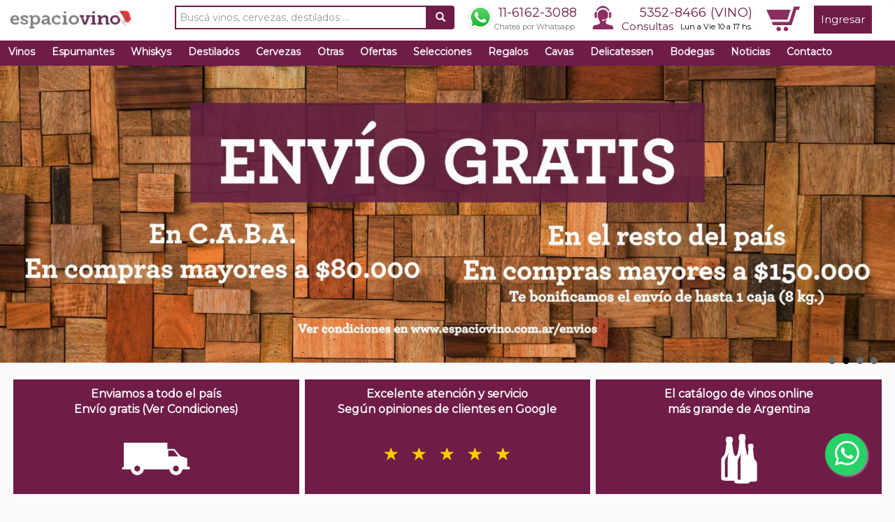

--- FILE ---
content_type: text/html; charset=UTF-8
request_url: https://www.espaciovino.com.ar/?&v=Blended
body_size: 18324
content:
<!DOCTYPE html>
<html lang="es">
    <head itemscope itemtype="http://schema.org/WebSite">
        <meta charset="UTF-8">
        <meta name="viewport" content="width=device-width, initial-scale=1">

        <meta http-equiv="cache-control" content="max-age=0" />
        <meta http-equiv="cache-control" content="no-cache" />
        <meta http-equiv="expires" content="0" />
        <meta http-equiv="expires" content="Tue, 01 Jan 1980 1:00:00 GMT" />
        <meta http-equiv="pragma" content="no-cache" />

    <span itemprop='name' class="hidden" style="display: none;">espaciovino</span>
        <link rel="canonical" href="https://www.espaciovino.com.ar/" itemprop="url">

    <title>espaciovino - Comprar vino en Argentina al mejor precio - Vinoteca online</title>
    <meta name="description" content="Comprar vino en Argentina al mejor precio - Vinoteca online" />
<meta property="og:site_name" content="espaciovino" />
<meta property="og:description" content="Comprar vino en Argentina al mejor precio." />
<meta http-equiv="Content-Type" content="text/html; charset=utf-8" />

           
                    <link rel="stylesheet" href="/css/compiled/main.css?13233333" />
            
                    <script src="/js/compiled/main.js?134343"></script>
                
            <link rel="manifest" href="/bundles/evespaciovino/js/onesignal/manifest.json">

<script src="https://cdn.onesignal.com/sdks/OneSignalSDK.js" async=""></script>
<script>
    window.OneSignal = window.OneSignal || [];
    OneSignal.push(function () {
        OneSignal.init({
            appId: "2a0cffdc-0b36-41d3-a021-bd03baf935cd",
        });
    });
</script>
        <link rel="icon" type="image/x-icon" href="/bundles/evespaciovino/images/favicon.ico" />

    
    <!-- Google Tag Manager -->
<noscript><iframe src="//www.googletagmanager.com/ns.html?id=GTM-PJFBQ6"
height="0" width="0" style="display:none;visibility:hidden"></iframe></noscript>
<script>(function(w,d,s,l,i){w[l]=w[l]||[];w[l].push({'gtm.start':
new Date().getTime(),event:'gtm.js'});var f=d.getElementsByTagName(s)[0],
j=d.createElement(s),dl=l!='dataLayer'?'&l='+l:'';j.async=true;j.src=
'//www.googletagmanager.com/gtm.js?id='+i+dl;f.parentNode.insertBefore(j,f);
})(window,document,'script','dataLayer','GTM-PJFBQ6');</script>
<!-- End Google Tag Manager -->


<!-- Global site tag (gtag.js) - Google Analytics -->
<script async src="https://www.googletagmanager.com/gtag/js?id=280006694"></script>
<script>
  window.dataLayer = window.dataLayer || [];
  function gtag(){window.dataLayer.push(arguments);}
  gtag('js', new Date());

  gtag('config', '280006694');
</script>


<!-- Global site tag (gtag.js) - Google Analytics -->
<script async src="https://www.googletagmanager.com/gtag/js?id=G-K30FM9MF6M"></script>
<script>
  window.dataLayer = window.dataLayer || [];
  function gtag(){dataLayer.push(arguments);}
  gtag('js', new Date());

  gtag('config', 'G-K30FM9MF6M');
</script>
    <link href="https://fonts.googleapis.com/css?family=Dancing+Script|Montserrat&display=swap" rel="stylesheet">
</head>
    <body>
        <!-- Google Tag Manager (noscript) -->
<noscript><iframe src="https://www.googletagmanager.com/ns.html?id=GTM-PJFBQ6"
height="0" width="0" style="display:none;visibility:hidden"></iframe></noscript>
<!-- End Google Tag Manager (noscript) -->        
        <div id="fb-root"></div>
<script>
  window.fbAsyncInit = function() {
    // init the FB JS SDK
    FB.init({
      appId: '410927365686382', // App ID from the app dashboard
      status: true, // Check Facebook Login status
      xfbml: true
    });
  };

  // Load the SDK asynchronously
  (function(d, s, id) {
    var js, fjs = d.getElementsByTagName(s)[0];
    if (d.getElementById(id)) {
      return;
    }
    js = d.createElement(s);
    js.id = id;
    js.src = "//connect.facebook.net/es_LA/all.js";
    fjs.parentNode.insertBefore(js, fjs);
  }(document, 'script', 'facebook-jssdk'));

  function fb_login() {
    FB.getLoginStatus(function(response) {
      if (response.status === 'connected') {
        document.location = "https://www.espaciovino.com.ar/connect/facebook";
      } else {
        // not_authorized
        FB.login(function(response) {
          if (response.authResponse) {
            document.location = "https://www.espaciovino.com.ar/connect/facebook";
          } else {
          }
        }, {scope: 'email'});
      }
    });
  }
</script>        <div class="">
                <nav class="navbar navbar-default" role="navigation">
    <div class="container-fluid">
        <!-- Brand and toggle get grouped for better mobile display -->
        <div class="navbar-header">
            <button type="button" class="navbar-toggle" data-toggle="collapse" data-target="#bs-example-navbar-collapse-1">
                <span class="sr-only">Toggle navigation</span>
                <span class="icon-bar"></span>
                <span class="icon-bar"></span>
                <span class="icon-bar"></span>
            </button>
            <div class="visible-xs" style="float:right; margin: 6px 15px 0px 0px;">
                <a href="/cart/" class="sprite sprite-car_icon"></a>
            </div>
            <a class="navbar-brand" href="/">
                                                <img src="/bundles/evespaciovino/images/logovnav.png" style="width:180px;margin-top: 2px;">
                            </a>
        </div>

        <!-- Collect the nav links, forms, and other content for toggling -->
        <div class="collapse navbar-collapse" id="bs-example-navbar-collapse-1">
            <ul class="nav navbar-nav navbar-right">
                <li class="search-container visible-lg">
                    <form name="search" action="/search" method="GET" id="g-search-form">
  <div class="input-group">
    <input type="text" class="form-control search-input" name="q" value="" placeholder="Buscá vinos, cervezas, destilados ..."/>
    <div class="input-group-btn">
      <button class="btn" type="submit"><i class="glyphicon glyphicon-search"></i></button>
    </div>
  </div>
</form>                </li>
                <li class="visible-xs">
                    <div class="container-fluid row menu-mobile">
                        <div class="col-xs-6">
                            <a href="/cart/">Carrito</a>
                        </div>
                        <div class="col-xs-6">
                            <a href="/consultas/">Consultas</a>
                        </div>
                </li>
                <li class="visible-xs">
                    <div class="container-fluid row menu-mobile">
                        <div class="col-xs-6">
                            <a href="/vinos?o=recomendados">Vinos</a>
                        </div>
                        <div class="col-xs-6">
                            <a href="/cervezas?o=recomendados">Cervezas</a>
                        </div>
                    </div>
                </li>
                <li class="visible-xs">
                    <div class="container-fluid row menu-mobile">
                        <div class="col-xs-6">
                            <a href="/destilados?o=recomendados">Destilados</a>
                        </div>
                        <div class="col-xs-6">
                            <a href="/whiskys?o=recomendados">Whiskys</a>
                        </div>
                    </div>
                </li>
                <li class="visible-xs">
                    <div class="container-fluid row menu-mobile">
                        <div class="col-xs-6">
                            <a href="/ofertas">Ofertas</a>
                        </div>
                        <div class="col-xs-6">
                            <a href="/regalos?o=recomendados">Regalos</a>
                        </div>
                    </div>
                </li>
                <li class="visible-xs">
                    <div class="container-fluid row menu-mobile">
                        <div class="col-xs-6">
                            <a href="/delicatessen?o=recomendados">Delicatessen</a>
                        </div>
                        <div class="col-xs-6">
                            <a href="/otras?o=vendidos">Otras</a>
                        </div>
                    </div>
                </li>
                <li class="visible-xs">
                    <div class="container-fluid row menu-mobile">
                        <div class="col-xs-6">
                            <a href="/cavas">Cavas</a>
                        </div>
                        <div class="col-xs-6">
                            <a href="/bodegas/">Bodegas</a>
                        </div>
                    </div>
                </li>
                <li class="visible-xs">
                    <div class="container-fluid row menu-mobile">
                        <div class="col-xs-6">
                            <a href="/noticias/">Noticias</a>
                        </div>
                        <div class="col-xs-6">
                            <a href="/selecciones">Selecciones</a>
                        </div>
                    </div>
                </li>

                                <li id="header-contact" class="visible-sm visible-md visible-lg">
                    <a href="https://wa.me/5491161623088" style="padding: 0px;" target="_blank">
                        <div class="wa-phone">
                            <div class="phone">
                                11-6162-3088
                            </div>
                            <div class="small-head">Chateá por Whatsapp</div>
                        </div>
                    </a>
                </li>
                <li id="header-contact" class="visible-sm visible-md visible-lg">
                    <span class="sprite sprite-call_icon"></span>
                    <span id="phone-hour">
                        <div class="phone"><a href="tel:+541153528466">5352-8466 (VINO)</a></div>
                        <div class="hour"><a href="/consultas/">Consultas</a> <span class="days">Lun a Vie 10 a 17 hs.</span></div>
                    </span>
                </li>
                <li class="visible-sm visible-md visible-lg">
                    <div id="cart-menu-container">
                        <div id="cart-head-icon">
                            <a href="/cart/" class="sprite sprite-car_icon"></a>
                        </div>
                        <div id="cart-total-items-container">
                                                    </div>
                    </div>
                </li>
                                    <li>
                        <a href="/login" class="square-btn">Ingresar</a>
                    </li>
                            </ul>
        </div><!-- /.navbar-collapse -->
    </div><!--/.container-fluid -->    
    <div class="visible-xs">
        <div class="col-xs-6">
            <div style="float:left;">
                <div class="phone icon-phone">
                    <a href="tel:+541153528466">5352-8466 (VINO)</a>
                </div>
            </div>
        </div>
        <div class="col-xs-6">
            <div style="float:right;">
                <a href="https://wa.me/5491161623088" style="padding: 0px;" target="_blank">
                    <div class="phone wa-phone">
                        11-6162-3088
                    </div>
                </a>
            </div>
        </div>
    </div>    
    <div class="search-container-mobile visible-md visible-sm visible-xs">
        <form name="search" action="/search" method="GET" id="g-search-form">
  <div class="input-group">
    <input type="text" class="form-control search-input" name="q" value="" placeholder="Buscá vinos, cervezas, destilados ..."/>
    <div class="input-group-btn">
      <button class="btn" type="submit"><i class="glyphicon glyphicon-search"></i></button>
    </div>
  </div>
</form>    </div>

</nav>
    <div class="navbackground">
    <!-- open navbackground -->

    <ul id="jetmenu" class="jetmenu custom visible-sm visible-md visible-lg">
        <li class="left fix-sub" style="">
            <a href="/vinos?o=recomendados">Vinos</a>
            <div class="megamenu full-width" style="display: none;">
                <div class="row">
                    <div class="col1 visible-sm visible-md visible-lg">
                        <ul>
                            <li class="title"><a href="/vinos?t=Tinto&o=recomendados">TINTO</a></li>
                            <li><a href="/vinos?t=Tinto&v=Malbec&o=recomendados">Malbec</a></li>
                            <li><a href="/vinos?t=Tinto&v=Blend&o=recomendados">Blend</a></li>
                            <li><a href="/vinos?t=Tinto&v=Cabernet-Sauvignon&o=recomendados">Cabernet Sauvignon</a></li>
                            <li><a href="/vinos?t=Tinto&v=Cabernet-Franc&o=recomendados">Cabernet Franc</a></li>
                            <li><a href="/vinos?t=Tinto&v=Syrah&o=recomendados">Syrah</a></li>
                            <li><a href="/vinos?t=Tinto&v=Merlot&o=recomendados">Merlot</a></li>                            
                            <li><a href="/vinos?t=Tinto&v=Pinot-Noir&o=recomendados">Pinot Noir</a></li>
                            <li class="subtitle visible-md visible-lg">Precios Vino Tinto</li>
                            <li class="visible-md visible-lg"><a href="/vinos?t=Tinto&pr=0-3000&o=recomendados">$0 a $3000</a></li>
                            <li class="visible-md visible-lg"><a href="/vinos?t=Tinto&pr=3000-6000&o=recomendados">$3000 a $6000</a></li>
                            <li class="visible-md visible-lg"><a href="/vinos?t=Tinto&pr=6000-9000&o=recomendados">$6000 a $9000</a></li>
                            <li class="visible-md visible-lg"><a href="/vinos?t=Tinto&pr=9000-enadelante&o=recomendados">Más de $9000</a></li>
                        </ul>
                    </div>
                    <div class="col1 visible-sm visible-md visible-lg">
                        <ul>
                            <li class="title"><a href="/vinos?t=Blanco&o=recomendados">BLANCO</a></li>
                            <li><a href="/vinos?t=Blanco&v=Chardonnay&o=recomendados">Chardonnay</a></li>
                            <li><a href="/vinos?t=Blanco&v=Torrontes&o=recomendados">Torrontés</a></li>
                            <li><a href="/vinos?t=Blanco&v=Blend&o=recomendados">Blend</a></li>
                            <li><a href="/vinos?t=Blanco&v=Sauvignon-Blanc&o=recomendados">Sauvignon Blanc</a></li>
                            <li><a href="/vinos?t=Blanco&v=Viognier&o=recomendados">Viognier</a></li>
                            <li><a href="/vinos?t=Blanco&v=Semillon&o=recomendados">Semillón</a></li>
                            <li><a href="/vinos?t=Blanco&v=Moscatel&o=recomendados">Moscatel</a></li>
                            <li class="subtitle visible-md visible-lg">Precios Vino Blanco</li>
                            <li class="visible-md visible-lg"><a href="/vinos?t=Blanco&pr=0-3000&o=recomendados">$0 a $3000</a></li>
                            <li class="visible-md visible-lg"><a href="/vinos?t=Blanco&pr=3000-6000&o=recomendados">$3000 a $6000</a></li>
                            <li class="visible-md visible-lg"><a href="/vinos?t=Blanco&pr=6000-9000&o=recomendados">$6000 a $9000</a></li>
                            <li class="visible-md visible-lg"><a href="/vinos?t=Blanco&pr=9000-enadelante&o=recomendados">Más de $9000</a></li>
                        </ul>
                    </div>
                    <div class="col1 visible-md visible-lg">
                        <ul>
                            <li class="title"><a href="/vinos?o=recomendados&t=Rosado">ROSADO</a></li>
                            <li><a href="/vinos?t=Rosado&v=Malbec&o=recomendados">Malbec</a></li>
                            <li><a href="/vinos?t=Rosado&v=Blend&o=recomendados">Blend</a></li>
                            <li><a href="/vinos?t=Rosado&v=Syrah&o=recomendados">Syrah</a></li>
                            <li><a href="/vinos?t=Rosado&v=Tempranillo&o=recomendados">Tempranillo</a></li>
                            <li><a href="/vinos?t=Rosado&v=Pinot-Noir&o=recomendados">Pinot Noir</a></li>
                            <li><a href="/vinos?t=Rosado&v=Cabernet-Sauvignon&o=recomendados">Cabernet Sauvignon</a></li>
                            <li class="subtitle">Precios Rosado</li>
                            <li><a href="/vinos?t=Rosado&pr=0-3000&o=recomendados">$0 a $3000</a></li>
                            <li><a href="/vinos?t=Rosado&pr=3000-6000&o=recomendados">$3000 a $6000</a></li>
                            <li><a href="/vinos?t=Rosado&pr=6000-9000&o=recomendados">$6000 a $9000</a></li>
                            <li><a href="/vinos?t=Rosado&pr=9000-enadelante&o=recomendados">Más de $9000</a></li>
                        </ul>
                    </div>
                    <div class="col1">
                        <ul>
                            <li><a href="/productos/seleccion/combinados"><b>Combos</b></a></li>
                            <li><a href="/productos/seleccion/vinos-premiados-alto-puntaje-premium">Premiados</a></li>
                            <li><a href="/vinos?o=recomendados">Recomendados</a></li>
                            <li><a href="/vinos?o=vendidos">M&aacute;s Vendidos</a></li>
                            <li><a href="/vinos?o=calificados">Mejor Calificados</a></li>
                            <li><a href="/vinos/lista-de-precios" class="highlight">Lista de Precios</a></li>
                            <li><a href="/calculador" class="highlight">Calculador</a></li>
                            <li><a href="/como-catar-vino" class="highlight">Como catar vino</a></li>
                        </ul>
                    </div>
                    <div class="visible-lg">
                        <div class="col2">
                              <div class="menu-product">
    <div class="row">
      <div class="col-md-5">
        <a href="/vinos-ficha/Luigi-Bosca-Malbec"><img src="/media/default/0001/53/thumb_52790_default_medium.jpeg" alt="Luigi Bosca Malbec"></a>
      </div>
      <div class="col-md-7">
        <div class="name"><h2><a href="/vinos-ficha/Luigi-Bosca-Malbec">Luigi Bosca Malbec</a></h2></div>
        <div class="small-buy">
          


    <span class="product-list-price-c hidden-sm hidden-xs"><span class="product-list-price">$24.700,00</span></span>
    
    <span class="product-price">
        $ <span class="product-price-fraction">22.230</span>
<span class="product-price-decimal">00</span>
    </span> c/u.

            <span class="discount-arrow arrow-left"><p>%10 OFF</p></span>
     
<br>
<div class="instalments">
        </div>


    




          <a href="/cart/add/Luigi-Bosca-Malbec" class="buy-btn small" rel="nofollow">Comprar</a>
        </div>
      </div>
    </div>
  
                        </div>
                    </div>
                                    </div>
            </div>
        </li>
        <li class="left fix-sub" style="">
            <a href="/espumantes?o=recomendados">Espumantes</a>
            <div class="megamenu full-width" style="display: none;">
                <div class="row">
                    <div class="col1 visible-sm visible-md visible-lg">
                        <ul>
                            <li class="title"><a href="/espumantes?t=Champagne&o=vendidos">CHAMPAGNE</a></li>
                            <li><a href="/espumantes?t=Champagne&v=Brut&o=recomendados">Brut</a></li>
                            <li><a href="/espumantes?t=Champagne&v=Rose&o=recomendados">Rosé</a></li>
                        </ul>
                    </div>  
                    <div class="col1 visible-md visible-lg">
                        <ul>
                            <li class="title">ESPUMANTES</li>
                            <li><a href="/espumantes?v=Extra-Brut&o=recomendados">Extra Brut</a></li>
                            <li><a href="/espumantes?v=Brut&o=recomendados">Brut</a></li>
                            <li><a href="/espumantes?v=Brut-Nature&o=recomendados">Brut Nature</a></li>
                            <li><a href="/espumantes?v=Nature&o=recomendados">Nature</a></li>
                            <li><a href="/espumantes?v=Demi-sec&o=recomendados">Demi Sec</a></li>
                            <li><a href="/espumantes?v=Dulce&o=recomendados">Dulce</a></li>
                            <li class="subtitle">Precios</li>
                            <li><a href="/espumantes?pr=0-3000&o=recomendados">$0 a $3000</a></li>
                            <li><a href="/espumantes?pr=500-100&o=recomendados">$3000 a $6000</a></li>
                            <li><a href="/espumantes?pr=6000-9000&o=recomendados">$6000 a $9000</a></li>
                            <li><a href="/espumantes?pr=9000-enadelante&o=recomendados">Más de $9000</a></li>
                        </ul>
                    </div>
                    <div class="col1">
                        <ul>
                            <li><a href="/espumantes?o=recomendados">Recomendados</a></li>
                            <li><a href="/espumantes?o=vendidos">M&aacute;s Vendidos</a></li>
                            <li><a href="/espumantes?o=calificados">Mejor Calificados</a></li>
                        </ul>
                    </div>
                    <div class="col1">&nbsp;</div>
                    <div class="visible-lg">
                        <div class="col2">
                              <div class="menu-product">
    <div class="row">
      <div class="col-md-5">
        <a href="/vinos-ficha/Salentein-Extra-Brut"><img src="/media/default/0001/54/thumb_53038_default_medium.jpeg" alt="Salentein Extra Brut"></a>
      </div>
      <div class="col-md-7">
        <div class="name"><h2><a href="/vinos-ficha/Salentein-Extra-Brut">Salentein Extra Brut</a></h2></div>
        <div class="small-buy">
          


    <span class="product-list-price-c hidden-sm hidden-xs"><span class="product-list-price">$17.595,00</span></span>
    
    <span class="product-price">
        $ <span class="product-price-fraction">12.317</span>
<span class="product-price-decimal">00</span>
    </span> c/u.

            <span class="discount-arrow arrow-left"><p>%30 OFF</p></span>
     
<br>
<div class="instalments">
        </div>


    




          <a href="/cart/add/Salentein-Extra-Brut" class="buy-btn small" rel="nofollow">Comprar</a>
        </div>
      </div>
    </div>
  
                        </div>
                    </div>
                                    </div>
            </div>
        </li>    
        <li class="left fix-sub" style="">
            <a href="/whiskys?o=recomendados">Whiskys</a>
            <div class="megamenu full-width" style="display: none;">
                <div class="row">
                    <div class="col1 visible-sm visible-md visible-lg">
                        <ul>
                            <li class="title">Por Tipo</li>
                            <li><a href="/whiskys?o=recomendados&t=Blended">Blended</a></li>
                            <li><a href="/whiskys?o=recomendados&t=Single-Malt">Single Malt</a></li>
                            <li><a href="/whiskys?o=recomendados&t=Bourbon">Bourbon</a></li>
                            <li><a href="/whiskys?o=recomendados&t=Irish-Whiskey">Irish Whiskey</a></li>
                            <li><a href="/whiskys?o=recomendados&t=Nacionales">Nacionales</a></li>
                            <li class="subtitle">Precios Whisky</li>
                            <li><a href="/whiskys?pr=0-10000&o=recomendados">$0 a $10000</a></li>
                            <li><a href="/whiskys?pr=10000-30000&o=recomendados">$10000 a $30000</a></li>
                            <li><a href="/whiskys?pr=30000-50000&o=recomendados">$30000 a $5000</a></li>
                            <li><a href="/whiskys?pr=50000-enadelante&o=recomendados">Más de $50000</a></li>
                        </ul>
                    </div>

                    <div class="col1">
                        <ul>
                            <li class="title">Ranking</li>
                            <li><a href="/whiskys?o=recomendados">Recomendados</a></li>
                            <li><a href="/whiskys?o=vendidos">M&aacute;s Vendidos</a></li>
                            <li><a href="/whiskys?o=calificados">Mejor Calificados</a></li>
                        </ul>
                    </div>
                    <div class="col1">
                        <ul>
                            <li><a href="/whiskys?o=recomendados" class="highlight">Buscador</a></li>
                            <li><a href="/whiskys/lista-de-precios" class="highlight">Lista de Precios</a></li>
                        </ul>
                    </div>
                    <div class="col1">&nbsp;</div>
                    <div class="visible-lg">
                        <div class="col2">
                              <div class="menu-product">
    <div class="row">
      <div class="col-md-5">
        <a href="/whisky-ficha/Johnnie-Walker-Blue-Label-Whisky-750-ml"><img src="/media/default/0001/71/thumb_70661_default_medium.jpeg" alt="Johnnie Walker Blue Label Whisky 750 ml"></a>
      </div>
      <div class="col-md-7">
        <div class="name"><h2><a href="/whisky-ficha/Johnnie-Walker-Blue-Label-Whisky-750-ml">Johnnie Walker Blue Label Whisky 750 ml</a></h2></div>
        <div class="small-buy">
          


    <span class="product-list-price-c hidden-sm hidden-xs"><span class="product-list-price">$551.670,00</span></span>
    
    <span class="product-price">
        $ <span class="product-price-fraction">441.336</span>
<span class="product-price-decimal">00</span>
    </span> c/u.

            <span class="discount-arrow arrow-left"><p>%20 OFF</p></span>
     
<br>
<div class="instalments">
        </div>


    




          <a href="/cart/add/Johnnie-Walker-Blue-Label-Whisky-750-ml" class="buy-btn small" rel="nofollow">Comprar</a>
        </div>
      </div>
    </div>
  
                        </div>
                    </div>

                                    </div>
            </div>
        </li>       
        <li class="left fix-sub" style="">
            <a href="/destilados?o=recomendados">Destilados</a>
            <div class="megamenu full-width" style="display: none;">
                <div class="row">
                    <div class="col1 visible-sm visible-md visible-lg">
                        <ul>
                            <li class="title">Por Tipo</li>
                            <li><a href="/destilados?o=recomendados&t=Gin">Gin</a></li>
                            <li><a href="/destilados?o=recomendados&t=Aperitivo">Aperitivo</a></li>
                            <li><a href="/destilados?o=recomendados&t=Ron">Ron</a></li>
                            <li><a href="/destilados?o=recomendados&t=Licor">Licor</a></li>
                            <li><a href="/destilados?o=recomendados&t=Vodka">Vodka</a></li>
                            <li><a href="/destilados?o=recomendados&t=Fernet">Fernet</a></li>
                            <li><a href="/destilados?o=recomendados&t=Cognac">Cognac</a></li>
                            <li><a href="/destilados?o=recomendados&t=Tequila">Tequila</a></li>
                            <li><a href="/destilados?o=recomendados&t=Brandy">Brandy</a></li>
                            <li><a href="/destilados?o=recomendados&t=Bitter">Bitter</a></li>
                            <li><a href="/destilados?o=recomendados&t=Grappa">Grappa</a></li>
                            <li><a href="/destilados?o=recomendados&t=Cachaca">Cachaca</a></li>
                            <li><a href="/destilados?o=recomendados&t=Pisco">Pisco</a></li>
                        </ul>
                    </div>
                    <div class="col1">
                        <ul>
                            <li class="title">Ranking</li>
                            <li><a href="/destilados?o=recomendados">Recomendados</a></li>
                            <li><a href="/destilados?o=vendidos">M&aacute;s Vendidos</a></li>
                            <li><a href="/destilados?o=calificados">Mejor Calificados</a></li>
                        </ul>
                    </div>
                    <div class="col1">
                        <ul>
                            <li><a href="/destilados?o=recomendados" class="highlight">Buscador</a></li>
                            <li><a href="/destilados/lista-de-precios" class="highlight">Lista de Precios</a></li>              
                        </ul>
                    </div>
                    <div class="col1">&nbsp;</div>
                    <div class="visible-lg">
                        <div class="col2">
                              <div class="menu-product">
    <div class="row">
      <div class="col-md-5">
        <a href="/destilado-ficha/Hakutsuru-Draft-Sake-300-ml"><img src="/media/default/0001/73/thumb_72142_default_medium.jpeg" alt="Hakutsuru Draft Sake 300 ml"></a>
      </div>
      <div class="col-md-7">
        <div class="name"><h2><a href="/destilado-ficha/Hakutsuru-Draft-Sake-300-ml">Hakutsuru Draft Sake 300 ml</a></h2></div>
        <div class="small-buy">
          


    <span class="product-list-price-c hidden-sm hidden-xs"><span class="product-list-price">$20.516,00</span></span>
    
    <span class="product-price">
        $ <span class="product-price-fraction">14.362</span>
<span class="product-price-decimal">00</span>
    </span> c/u.

            <span class="discount-arrow arrow-left"><p>%30 OFF</p></span>
     
<br>
<div class="instalments">
        </div>


    




          <a href="/cart/add/Hakutsuru-Draft-Sake-300-ml" class="buy-btn small" rel="nofollow">Comprar</a>
        </div>
      </div>
    </div>
  
                        </div>
                    </div>
                                    </div>
            </div>
        </li>    
        <li class="left fix-sub" style="">
            <a href="/cervezas?o=recomendados">Cervezas</a>
            <div class="megamenu full-width" style="display: none;">
                <div class="row">
                    <div class="col1">
                        <ul>
                            <li class="title">Por Tipo</li>
                            <li><a href="/cervezas?t=nacional&o=recomendados">Nacional</a></li>
                            <li><a href="/cervezas?t=importada&o=recomendados">Importada</a></li>
                            <li class="subtitle">Precios Cerveza</li>
                            <li><a href="/cervezas?pr=0-1000&o=recomendados">$0 a $1000</a></li>
                            <li><a href="/cervezas?pr=1000-3000&o=recomendados">$1000 a $3000</a></li>
                            <li><a href="/cervezas?pr=3000-enadelante&o=recomendados">Más de $3000</a></li>
                        </ul>
                    </div>
                    <div class="col1">
                        <ul>
                            <li class="title">Por Color</li>
                            <li><a href="/cervezas?co=Rubia&o=recomendados">Rubia</a></li>
                            <li><a href="/cervezas?co=Negra&o=recomendados">Negra</a></li>
                            <li><a href="/cervezas?co=Roja&o=recomendados">Roja</a></li>
                        </ul>
                    </div>
                    <div class="col1">
                        <ul>
                            <li class="title">Ranking</li>
                            <li><a href="/cervezas?o=recomendados">Recomendadas</a></li>
                            <li><a href="/cervezas?o=vendidos">M&aacute;s Vendidas</a></li>
                            <li><a href="/cervezas?o=calificados">Mejor Calificadas</a></li>
                        </ul>
                    </div>
                    <div class="col1">
                        <ul>
                            <li><a href="/cervezas?o=recomendados" class="highlight">Buscador</a></li>
                            <li><a href="/cervezas/lista-de-precios" class="highlight">Lista de Precios</a></li>
                        </ul>
                    </div>
                    <div class="col1">&nbsp;</div>
                    <div class="visible-lg">
                        <div class="col2">
                              <div class="menu-product">
    <div class="row">
      <div class="col-md-5">
        <a href="/cerveza-ficha/Manush-Born-Released-APA-Cerveza-Lata-473-ml"><img src="/media/default/0001/72/thumb_71246_default_medium.jpeg" alt="Manush Born Released APA Cerveza Lata 473 ml"></a>
      </div>
      <div class="col-md-7">
        <div class="name"><h2><a href="/cerveza-ficha/Manush-Born-Released-APA-Cerveza-Lata-473-ml">Manush Born Released APA Cerveza Lata 473 ml</a></h2></div>
        <div class="small-buy">
          


    <span class="product-list-price-c hidden-sm hidden-xs"><span class="product-list-price">$5.090,00</span></span>
    
    <span class="product-price">
        $ <span class="product-price-fraction">4.072</span>
<span class="product-price-decimal">00</span>
    </span> c/u.

            <span class="discount-arrow arrow-left"><p>%20 OFF</p></span>
     
<br>
<div class="instalments">
        </div>


    




          <a href="/cart/add/Manush-Born-Released-APA-Cerveza-Lata-473-ml" class="buy-btn small" rel="nofollow">Comprar</a>
        </div>
      </div>
    </div>
  
                        </div>
                    </div>
                                    </div>
            </div>
        </li>    
        <li class="left fix-sub" style="">
            <a href="/otras?o=recomendados">Otras</a>
            <div class="megamenu full-width" style="display: none;">
                <div class="row">
                    <div class="col1 visible-sm visible-md visible-lg">
                        <ul>
                            <li class="title">Por Tipo</li>
                            <li><a href="/otras?o=recomendados&t=Gaseosa">Gaseosa</a></li>
                            <li><a href="/otras?o=recomendados&t=Agua-Tonica">Agua Tónica</a></li>
                            <li><a href="/otras?o=recomendados&t=Ginger-Ale">Ginger Ale</a></li>
                            <li><a href="/otras?o=recomendados&t=Jugo-de-Uva">Jugo de Uva</a></li>
                            <li><a href="/otras?o=recomendados&t=sidra">Sidra</a></li>
                            <li><a href="/otras?o=recomendados&t=energizante">Energizante</a></li>
                            <li><a href="/otras?o=recomendados&t=Hard-Seltzer">Hard Seltzer</a></li>
                            <li><a href="/otras?o=recomendados&t=cooler">Cooler</a></li>
                        </ul>
                    </div>
                    <div class="col1">
                        <ul>
                            <li class="title">Ranking</li>
                            <li><a href="/otras?o=recomendados">Recomendadas</a></li>
                            <li><a href="/otras?o=vendidos">M&aacute;s Vendidas</a></li>
                            <li><a href="/otras?o=calificados">Mejor Calificadas</a></li>
                        </ul>
                    </div>
                    <div class="col1">
                        <ul>
                            <li><a href="/otras?o=recomendados" class="highlight">Buscador</a></li>
                            <li><a href="/otras/lista-de-precios" class="highlight">Lista de Precios</a></li>
                        </ul>
                    </div>
                    <div class="col1">&nbsp;</div>
                    <div class="visible-lg">
                        <div class="col2">
                            
                        </div>
                    </div>
                </div>
            </div>
        </li> 
        <li class="left fix-sub" style="">
            <a href="/ofertas">Ofertas</a>
        </li>
        <li class="left fix-sub" style="">
            <a href="/selecciones">Selecciones</a>
        </li>
        <li class="left fix-sub" style="">
            <a href="/regalos?o=recomendados">Regalos</a>
            <div class="megamenu full-width" style="display: none;">
                <div class="row">
                    <div class="col1 visible-sm visible-md visible-lg">
                        <ul>
                            <li class="title"><a href="/regalos?t=Estucheria&o=vendidos">ESTUCHERIA</a></li>
                            <li><a href="/regalos?t=Estucheria&o=vendidos&v=Estuche-1-botella">Estuche 1 botella</a></li>
                            <li><a href="/regalos?t=Estucheria&o=vendidos&v=Estuche-2-botellas">Estuche 2 botellas</a></li>
                            <li><a href="/regalos?t=Estucheria&o=vendidos&v=Estuche-3-botellas">Estuche 3 botellas</a></li>
                            <li><a href="/regalos?t=Estucheria&o=vendidos&v=Estuche-4-botellas">Estuche 4 botellas</a></li>
                            <li><a href="/regalos?t=Estucheria&o=vendidos&v=Estuche-6-botellas">Estuche 6 botellas</a></li>
                            <li><a href="/regalos?t=Estucheria&v=Estuche-de-Madera&o=vendidos">Estuche de Madera</a></li>
                            <li><a href="/regalos?t=Estucheria&v=Lata&o=vendidos">Lata</a></li>
                                                        </ul>
                    </div>
                    <div class="col1 visible-sm visible-md visible-lg">
                        <ul>
                            <li class="title"><a href="/regalos?t=Cristaleria&o=vendidos">CRISTALERIA</a></li>
                            <li><a href="/regalos?t=Cristaleria&o=vendidos&v=Copa">Copa</a></li>
                            <li><a href="/regalos?t=Cristaleria&o=vendidos&v=Decantador">Decantador</a></li>
                            <li><a href="/regalos?t=Cristaleria&o=vendidos&v=Vaso">Vaso</a></li>
                        </ul>
                    </div>
                    <div class="col1">
                        <ul>
                            <li class="title"><a href="/regalos?t=Accesorios&o=vendidos">ACCESORIOS</a></li>
                            <div>
                                <li><a href="/regalos?o=vendidos&v=Sacacorchos">Sacacorchos</a></li>
                                <li><a href="/regalos?o=vendidos&v=Sets">Sets</a></li>
                                <li><a href="/regalos?o=vendidos&v=Wine-Bag">Wine Bag</a></li>
                                <li><a href="/regalos?o=vendidos&v=Corta-Gotas">Corta Gotas</a></li>
                                <li><a href="/regalos?o=vendidos&v=Otros">Otros</a></li>
                            </div>
                        </ul>
                    </div>
                    <div class="col1">
                        <ul>
                            <li class="title">Ranking</li>
                            <div>
                                <li><a href="/regalos?o=recomendados">Recomendados</a></li>
                                <li><a href="/regalos?o=vendidos">M&aacute;s Vendidos</a></li>
                                <li><a href="/regalos?o=calificados">Mejor Calificados</a></li>
                                <li class="margin"><a href="/regalos?o=vendidos" class="highlight">Buscador</a></li>
                                <li><a href="/regalos/lista-de-precios" class="highlight">Lista de Precios</a></li>                
                            </div>
                        </ul>
                    </div>
                    <div class="visible-lg">
                        <div class="col2">
                              <div class="menu-product">
    <div class="row">
      <div class="col-md-5">
        <a href="/regalos-ficha/Estuche-Rutini-Cabernet-Malbec"><img src="/media/default/0001/60/thumb_59213_default_medium.jpeg" alt="Estuche Rutini Cabernet Malbec"></a>
      </div>
      <div class="col-md-7">
        <div class="name"><h2><a href="/regalos-ficha/Estuche-Rutini-Cabernet-Malbec">Estuche Rutini Cabernet Malbec</a></h2></div>
        <div class="small-buy">
          


    <span class="product-list-price-c hidden-sm hidden-xs"><span class="product-list-price">$29.820,00</span></span>
    
    <span class="product-price">
        $ <span class="product-price-fraction">23.856</span>
<span class="product-price-decimal">00</span>
    </span> c/u.

            <span class="discount-arrow arrow-left"><p>%20 OFF</p></span>
     
<br>
<div class="instalments">
        </div>


    




          <a href="/cart/add/Estuche-Rutini-Cabernet-Malbec" class="buy-btn small" rel="nofollow">Comprar</a>
        </div>
      </div>
    </div>
  
                        </div>
                    </div>
                                    </div>
            </div>
        </li>
        <li class="left fix-sub" style="">
            <a href="/cavas?o=vendidos">Cavas</a>
            <div class="megamenu full-width" style="display: none;">
                <div class="row">
                    <div class="col1 visible-sm visible-md visible-lg">
                        <ul>
                            <li class="title">Por Tipo</li>
                            <li><a href="/cavas?o=vendidos&t=Cava-hasta-20-botellas">Hasta 20 botellas</a></li>
                            <li><a href="/cavas?o=vendidos&t=Cava-hasta-40-botellas">Hasta 40 botellas</a></li>
                            <li><a href="/cavas?o=vendidos&t=Cava-mas-de-40-botellas">Más de 40 botellas</a></li>
                        </ul>
                    </div>
                    <div class="col1 visible-md visible-lg">
                        <ul>
                            <li class="title">Otros</li>
                            <li><a href="/cavas?t=Freezer&o=vendidos">Freezer</a></li>
                            <li><a href="/cavas?t=Minibar&o=vendidos">Minibar</a></li>
                            <li><a href="/cavas?t=Heladera&o=vendidos">Heladera</a></li>
                            <li><a href="/cavas?t=Humidores&o=vendidos">Humidores</a></li>
                        </ul>
                    </div>         
                    <div class="col1">
                        <ul>
                            <li class="title">Ranking</li>
                            <div>
                                <li><a href="/cavas?o=recomendados">Recomendados</a></li>
                                <li><a href="/cavas?o=vendidos">M&aacute;s Vendidos</a></li>
                                <li><a href="/cavas?o=calificados">Mejor Calificados</a></li>
                                <li class="margin"><a href="/cavas?o=vendidos" class="highlight">Buscador</a></li>
                                <li><a href="/cavas/lista-de-precios" class="highlight">Lista de Precios</a></li>                
                            </div>
                        </ul>
                    </div>            
                    <div class="col1">&nbsp;</div>    
                    <div class="visible-lg">
                        <div class="col2">
                              <div class="menu-product">
    <div class="row">
      <div class="col-md-5">
        <a href="/cava-ficha/Cava-de-Vino-Vondom-8-Botellas-T8-Flat"><img src="/media/default/0001/71/thumb_70257_default_medium.jpeg" alt="Cava de Vino Vondom 8 Botellas T8 Flat"></a>
      </div>
      <div class="col-md-7">
        <div class="name"><h2><a href="/cava-ficha/Cava-de-Vino-Vondom-8-Botellas-T8-Flat">Cava de Vino Vondom 8 Botellas T8 Flat</a></h2></div>
        <div class="small-buy">
          



    <span class="product-price">
        $ <span class="product-price-fraction">254.900</span>
<span class="product-price-decimal">00</span>
    </span> c/u.

     
<br>
<div class="instalments">
        </div>


    




          <a href="/cart/add/Cava-de-Vino-Vondom-8-Botellas-T8-Flat" class="buy-btn small" rel="nofollow">Comprar</a>
        </div>
      </div>
    </div>
  
                        </div>
                    </div>
                                    </div>
            </div>
        </li>       
        <li class="left fix-sub" style="">
            <a href="/delicatessen?o=recomendados">Delicatessen</a>
            <div class="megamenu full-width" style="display: none;">
                <div class="row">
                    <div class="col1 visible-sm visible-md visible-lg">
                        <ul>
                            <li class="title">Por Tipo</li>
                            <li><a href="/delicatessen?o=vendidos&t=Aceite-de-Oliva">Aceite de Oliva</a></li>
                            <li><a href="/delicatessen?o=vendidos&t=Chocolates">Chocolates</a></li>              
                            <li><a href="/delicatessen?o=vendidos&t=Conservas">Conservas</a></li>
                                                            <li><a href="/delicatessen?o=vendidos&t=Garrapinada">Garrapiñadas</a></li>
                            <li class="subtitle">Precios Delicatessen</li>
                            <li><a href="/delicatessen?pr=0-3000&o=vendidos">$0 a $3000</a></li>
                            <li><a href="/delicatessen?pr=3000-6000&o=vendidos">$3000 a $6000</a></li>
                            <li><a href="/delicatessen?pr=6000-9000&o=vendidos">$6000 a $9000</a></li>
                            <li><a href="/delicatessen?pr=9000-enadelante&o=vendidos">Más de $9000</a></li>
                        </ul>
                    </div>
                    <div class="col1">
                        <ul>
                            <li class="title">Ranking</li>
                            <li><a href="/delicatessen?o=recomendados">Recomendados</a></li>
                            <li><a href="/delicatessen?o=vendidos">M&aacute;s Vendidos</a></li>
                            <li><a href="/delicatessen?o=calificados">Mejor Calificados</a></li>
                        </ul>
                    </div>
                    <div class="col1">
                        <ul>
                            <li><a href="/delicatessen?o=vendidos" class="highlight">Buscador</a></li>
                            <li><a href="/delicatessen/lista-de-precios" class="highlight">Lista de Precios</a></li>              
                        </ul>
                    </div>
                    <div class="col1">&nbsp;</div>  
                    <div class="visible-lg">
                        <div class="col2">
                              <div class="menu-product">
    <div class="row">
      <div class="col-md-5">
        <a href="/delicatessen-ficha/Zuelo-Intenso-Aceite-de-Oliva-Extra-Virgen-500-ml"><img src="/media/default/0001/64/thumb_63055_default_medium.jpeg" alt="Zuelo Intenso Aceite de Oliva Extra Virgen 500 ml"></a>
      </div>
      <div class="col-md-7">
        <div class="name"><h2><a href="/delicatessen-ficha/Zuelo-Intenso-Aceite-de-Oliva-Extra-Virgen-500-ml">Zuelo Intenso Aceite de Oliva Extra Virgen 500 ml</a></h2></div>
        <div class="small-buy">
          


    <span class="product-list-price-c hidden-sm hidden-xs"><span class="product-list-price">$17.800,00</span></span>
    
    <span class="product-price">
        $ <span class="product-price-fraction">12.638</span>
<span class="product-price-decimal">00</span>
    </span> c/u.

            <span class="discount-arrow arrow-left"><p>%29 OFF</p></span>
     
<br>
<div class="instalments">
        </div>


    




          <a href="/cart/add/Zuelo-Intenso-Aceite-de-Oliva-Extra-Virgen-500-ml" class="buy-btn small" rel="nofollow">Comprar</a>
        </div>
      </div>
    </div>
  
                        </div>
                    </div>
                                    </div>
            </div>
        </li>    
        <li class="left fix-sub" style="">
            <a href="/bodegas/">Bodegas</a>
            <div class="megamenu full-width" style="display: none;">
                <div class="row visible-md visible-lg">
                    <div class="col12 menu-head">Conocé en detalle las bodegas y sus productos. Podés también navegarlas usando el mapa.</div>
                </div>
                <div class="row">
                    <div class="col1">
                        <ul>
                            <li class="title">Bodegas</li>
                            <li><a href="/bodegas/Mosquita-Muerta-Wines">Mosquita Muerta Wines</a></li>
                            <li><a href="/bodegas/Catena-Zapata">Catena Zapata</a></li>
                            <li><a href="/bodegas/Rutini-Wines">Rutini Wines</a></li>
                            <li><a href="/bodegas/Chandon">Chandon</a></li>
                            <li><a href="/bodegas/Del-Fin-del-Mundo">Del Fin del Mundo</a></li>
                            <li><a href="/bodegas/Escorihuela-Gascon">Escorihuela Gascón</a></li>
                            <li><a href="/bodegas/Familia-Zuccardi">Familia Zuccardi</a></li>
                            <li><a href="/bodegas/Luigi-Bosca">Luigi Bosca</a></li>
                            <li><a href="/bodegas/Navarro-Correas">Navarro Correas</a></li>
                            <li><a href="/bodegas/Nieto-Senetiner">Nieto Senetiner</a></li>
                            <li><a href="/bodegas/Norton">Norton</a></li>
                            <li><a href="/bodegas/Salentein">Salentein</a></li>
                            <li><a href="/bodegas/Trapiche">Trapiche</a></li>
                            <li><a href="/bodegas/">VER TODAS</a></li>
                        </ul>
                    </div>
                    <div class="col1">
                        <ul>
                            <li><a href="/bodegas/">Buscador</a></li>
                            <li><a href="/mapa-bodegas">Mapa de Bodegas</a></li>
                        </ul>
                    </div>
                    <div class="visible-lg">
                        <div class="col2">
                            
                        </div>
                    </div>
                                    </div>
            </div>
        </li>    
        <li class="left fix-sub" style="">
            <a href="/noticias/">Noticias</a>
            <div class="megamenu full-width" style="display: none;">
                <div class="row visible-md visible-lg">
                    <div class="col12 menu-head">Todas las noticias y novedades del mundo del vino.</div>
                </div>
                <div class="row">
                    <div class="col1">
                        <ul>
                            <li class="title">Por Tema</li>
                            <li><a href="/noticias/Recomendados">Recomendados</a></li>
                            <li><a href="/noticias/Lanzamientos">Lanzamientos</a></li>
                            <li><a href="/noticias/Consumo">Consumo</a></li>
                            <li><a href="/noticias/Produccion">Producción</a></li>
                            <li><a href="/noticias/Eventos">Eventos</a></li>
                            <li><a href="/noticias/Turismo">Turismo</a></li>
                            <li><a href="/noticias/Gastronomia">Gastronomía</a></li>
                            <li><a href="/noticias/Consejos">Consejos</a></li>
                            <li><a href="/noticias/Cata">Cata</a></li>
                            <li><a href="/noticias/Maridaje">Maridaje</a></li>
                            <li><a href="/noticias/Historia">Historia</a></li>
                        </ul>
                    </div>
                    <div class="col1">
                        <ul>
                            <li class="title">Por Tipo de Bebida/Vino</li>
                            <li><a href="/noticias/Vinos-Tintos">Vinos Tintos</a></li>
                            <li><a href="/noticias/Vinos-Blancos">Vinos Blancos</a></li>
                            <li><a href="/noticias/Vinos-Rosados">Vinos Rosados</a></li>
                            <li><a href="/noticias/Espumantes">Espumantes</a></li>
                            <li><a href="/noticias/Espirituosas">Espirituosas</a></li>
                            <li><a href="/noticias/Cervezas">Cervezas</a></li>
                            <li><a href="/noticias/Malbec">Malbec</a></li>
                            <li><a href="/noticias/Cabernet-Sauvignon">Cabernet Sauvignon</a></li>
                            <li><a href="/noticias/Bonarda">Bonarda</a></li>
                            <li><a href="/noticias/Pinot-Noir">Pinot Noir</a></li>
                            <li><a href="/noticias/Blends">Blends</a></li>
                            <li><a href="/noticias/Chardonnay">Chardonnay</a></li>
                            <li><a href="/noticias/Cosecha-Tardia">Cosecha Tardía</a></li>
                            <li><a href="/noticias/Syrah">Syrah</a></li>
                            <li><a href="/noticias/Merlot">Merlot</a></li>
                        </ul>
                    </div>
                    <div class="col1">
                        <ul>
                            <li class="title">Por Origen</li>
                            <li><a href="/noticias/Argentina">Argentina</a></li>
                            <li><a href="/noticias/Internacional">Internacional</a></li>
                            <li><a href="/noticias/Mendoza">Mendoza</a></li>
                            <li><a href="/noticias/Salta">Salta</a></li>
                            <li><a href="/noticias/Patagonia">Patagonia</a></li>
                            <li><a href="/noticias/Cafayate">Cafayate</a></li>
                            <li><a href="/noticias/Neuquen">Neuquén</a></li>
                            <li><a href="/noticias/Cordoba">Córdoba</a></li>
                            <li><a href="/noticias/San-Juan">San Juan</a></li>
                            <li><a href="/noticias/Tucuman">Tucumán</a></li>
                        </ul>
                    </div>
                                                        </div>
            </div>
        </li>        
        <li class="left fix-sub" style="">
            <a href="/consultas/">Contacto</a>
        </li>
    </ul>
</div>

<script type="text/javascript">
    jQuery(document).ready(function () {
        $().jetmenu();
    });
</script></div>
        <div id="cart-preview-container">
      <div id="cart-loader">
    <div id="cart-loader-icon"></div>
  </div>
    <div id="cart-head">
        <div id="cart-title">TU PEDIDO</div>
        <div id="need-help">¿Ayuda? Llamanos al 5352-8466 (VINO)</div>
    </div>
    <div id="cart-preview">
        <div id="cart-wrapper">
        </div>
    </div>
</div>
          <div id="hcontainer" class="container-fluid ">
          <div itemscope itemtype="http://schema.org/WebSite" class="hidden">
        <link itemprop="url" href="https://www.espaciovino.com.ar/"/>
        <form itemprop="potentialAction" itemscope itemtype="http://schema.org/SearchAction">
            <meta itemprop="target" content="https://www.espaciovino.com.ar/search?q={query}"/>
            <input itemprop="query-input" type="text" name="query"/>
            <input type="submit"/>
        </form>
    </div>

    <script type="application/ld+json">
        {
        "@context": "http://schema.org",
        "@type": "Organization",
        "url": "https://www.espaciovino.com.ar",
        "logo": "https://www.espaciovino.com.ar/bundles/evespaciovino/images/logon.png",
        "contactPoint": [{
        "@type": "ContactPoint",
        "telephone": "+54-11-5352-8466",
        "contactType": "customer service"
        }]
        }
    </script>      


    <div id="home-slider-container">
    <div id="home-slider-wrapper">
        <ul id="home-slider">
                                                                                                                                                                                                                                                                                                                                                                                                                                                                                                                                                                                                                                                                                                                                                                                                                                                                                                                                                                                                                                        <li>
                        <a href="https://www.espaciovino.com.ar/envios" alt="Envío en 24">
                            <img src="/media/slider/0001/71/thumb_70429_slider_big.jpeg" class="img-responsive">
                        </a>
                    </li>
                                                                <li>
                        <a href="#" alt="Envio">
                            <img src="/media/slider/0001/70/thumb_69582_slider_big.jpeg" class="img-responsive">
                        </a>
                    </li>
                                                                                            <li>
                        <a href="https://whatsapp.com/channel/0029VaOcvq55EjxsmMxPGy0M" alt="Canal WA">
                            <img src="/media/slider/0001/69/thumb_68926_slider_big.jpeg" class="img-responsive">
                        </a>
                    </li>
                                                                <li>
                        <a href="https://www.espaciovino.com.ar/vinos?o=recomendados" alt="El catalogo">
                            <img src="/media/slider/0001/67/thumb_66951_slider_big.jpeg" class="img-responsive">
                        </a>
                    </li>
                                                                </ul>
    </div>  
</div>

<script type="text/javascript">
    $('#home-slider').bxSlider({
        easing: 'easeInCubic',
        speed: 500,
        pause: 5000,
        pager: true,
        controls: true,
        auto: true,
        autoControls: false,
        responsive: true
    });
</script>

    <div class="margin-container">
        <div id="home-highlights" class="row">
    <div class="col-md-4 col-sm-12 col-xs-12 home-highlight">
        <a href="/envios">
            <div class="data">Enviamos a todo el país<br>Envío gratis (Ver Condiciones)</div>
            <div class="icono visible-sm visible-md visible-lg"><img src="/bundles/evespaciovino/images/icons/truck.png" class="img-responsive" /></div>
        </a>
    </div>
                <div class="col-md-4 col-sm-12 col-xs-12 home-highlight">
        <div class="data">Excelente atención y servicio<br>Según opiniones de clientes en Google<br></div>
        <div class="icono visible-sm visible-md visible-lg"><br><span class="glyphicon glyphicon-star" style="margin: 10px; font-size: 20px;color:#FFC900"></span><span class="glyphicon glyphicon-star" style="margin: 10px; font-size: 20px;color:#FFC900"></span><span class="glyphicon glyphicon-star" style="margin: 10px; font-size: 20px;color:#FFC900"></span><span class="glyphicon glyphicon-star" style="margin: 10px; font-size: 20px;color:#FFC900"></span><span class="glyphicon glyphicon-star" style="margin: 10px; font-size: 20px;color:#FFC900"></span><br></div>
    </div>
        <div class="col-md-4 col-sm-12 col-xs-12 home-highlight">
        <a href="/el-catalogo-de-vinos-mas-grande">
            <div class="data">El catálogo de vinos online<br>más grande de Argentina</div>
            <div class="icono visible-sm visible-md visible-lg"><img src="/bundles/evespaciovino/images/icons/catalog.png" class="img-responsive" /></div>
        </a>
    </div>
</div>    

<script>
    $(document).ready(function () {
        if ($(window).width() > 767) {
            equalHeight($(".home-highlight"));
        }
    });
</script>      
        <a href="https://play.google.com/store/apps/details?id=com.espaciovino" alt="Descargá la App" target="_blank">
            <img src="/bundles/evespaciovino/images/DownloadApp.jpg" class="img-responsive" style="margin:auto">
        </a>

        
        
        
            <script>
        var endDate = new Date("2026-01-15 11:00");
        createCountown("countdown", endDate);
    </script>    

<div id="home-countdown" class="product-slider">
    <div class="home-countdown">
        <br>
                    <h1 class="txt-c">¡Ofertas Relámpago!</h1>
            <div class="txt-c">
                Terminan en:
                <div id="countdown" style="width: 100px; display: inline-block; text-align: left"></div>
            </div>
            <br>
            <ul id="countdown-slider" class="product-list">
                                       
                    <li>
                        <div class="product tiny-preview">
    <div class="image">
        
        <a href="/vinos-ficha/Piattelli-Reserve-Malbec-Mendoza"><img  src="/bundles/evespaciovino/images/botella.jpg" data-src="/media/default/0001/56/thumb_55417_default_small.jpeg" alt="Piattelli Reserve Malbec Mendoza" class="img-responsive b-lazy"></a>
    </div>
    <br>
    <div>
        <div class="name">
            <h2><a href="/vinos-ficha/Piattelli-Reserve-Malbec-Mendoza"><span>Piattelli Reserve Malbec Mendoza</span></a></h2>
        </div>
        <div class="lower-container">
      <div class="small-buy">
            
                        <div class="small-highlight">¡Oferta relámpago!</div>
    <br>



    <span class="product-list-price-c hidden-sm hidden-xs"><span class="product-list-price">$15.600,00</span></span>
    
    <span class="product-price">
        $ <span class="product-price-fraction">10.140</span>
<span class="product-price-decimal">00</span>
    </span> c/u.

            <span class="discount-arrow arrow-left"><p>%35 OFF</p></span>
     
<br>
<div class="instalments">
        </div>


    



                        <div class="in-stock">En stock</div>
        

                            <a href="/cart/add/Piattelli-Reserve-Malbec-Mendoza" class="buy-btn small" rel="nofollow">Comprar</a>
                        </div>  </div>
    </div>
</div>

                    </li>
                                       
                    <li>
                        <div class="product tiny-preview">
    <div class="image">
        
        <a href="/vinos-ficha/Crotta-Mistela"><img  src="/bundles/evespaciovino/images/botella.jpg" data-src="/media/default/0001/70/thumb_69537_default_small.jpeg" alt="Crotta Mistela" class="img-responsive b-lazy"></a>
    </div>
    <br>
    <div>
        <div class="name">
            <h2><a href="/vinos-ficha/Crotta-Mistela"><span>Crotta Mistela</span></a></h2>
        </div>
        <div class="lower-container">
      <div class="small-buy">
            
                        <div class="small-highlight">¡Oferta relámpago!</div>
    <br>



    <span class="product-list-price-c hidden-sm hidden-xs"><span class="product-list-price">$7.380,00</span></span>
    
    <span class="product-price">
        $ <span class="product-price-fraction">4.871</span>
<span class="product-price-decimal">00</span>
    </span> c/u.

            <span class="discount-arrow arrow-left"><p>%34 OFF</p></span>
     
<br>
<div class="instalments">
        </div>


    



                        <div class="in-stock">En stock</div>
        

                            <a href="/cart/add/Crotta-Mistela" class="buy-btn small" rel="nofollow">Comprar</a>
                        </div>  </div>
    </div>
</div>

                    </li>
                                       
                    <li>
                        <div class="product tiny-preview">
    <div class="image">
        
        <a href="/vinos-ficha/Del-Fin-del-Mundo-Special-Blend"><img  src="/bundles/evespaciovino/images/botella.jpg" data-src="/media/default/0001/55/thumb_54326_default_small.jpeg" alt="Del Fin del Mundo Special Blend" class="img-responsive b-lazy"></a>
    </div>
    <br>
    <div>
        <div class="name">
            <h2><a href="/vinos-ficha/Del-Fin-del-Mundo-Special-Blend"><span>Del Fin del Mundo Special Blend</span></a></h2>
        </div>
        <div class="lower-container">
      <div class="small-buy">
            
                        <div class="small-highlight">¡Oferta relámpago!</div>
    <br>



    <span class="product-list-price-c hidden-sm hidden-xs"><span class="product-list-price">$89.000,00</span></span>
    
    <span class="product-price">
        $ <span class="product-price-fraction">57.850</span>
<span class="product-price-decimal">00</span>
    </span> c/u.

            <span class="discount-arrow arrow-left"><p>%35 OFF</p></span>
     
<br>
<div class="instalments">
        </div>


    



                        <div class="in-stock">En stock</div>
        

                            <a href="/cart/add/Del-Fin-del-Mundo-Special-Blend" class="buy-btn small" rel="nofollow">Comprar</a>
                        </div>  </div>
    </div>
</div>

                    </li>
                                       
                    <li>
                        <div class="product tiny-preview">
    <div class="image">
        
        <a href="/vinos-ficha/Profugo-Frutos-Rojos-Malbec"><img  src="/bundles/evespaciovino/images/botella.jpg" data-src="/media/default/0001/67/thumb_66448_default_small.jpeg" alt="Prófugo Frutos Rojos Malbec" class="img-responsive b-lazy"></a>
    </div>
    <br>
    <div>
        <div class="name">
            <h2><a href="/vinos-ficha/Profugo-Frutos-Rojos-Malbec"><span>Prófugo Frutos Rojos Malbec</span></a></h2>
        </div>
        <div class="lower-container">
      <div class="small-buy">
            
                        <div class="small-highlight">¡Oferta relámpago!</div>
    <br>



    <span class="product-list-price-c hidden-sm hidden-xs"><span class="product-list-price">$5.911,00</span></span>
    
    <span class="product-price">
        $ <span class="product-price-fraction">3.843</span>
<span class="product-price-decimal">00</span>
    </span> c/u.

            <span class="discount-arrow arrow-left"><p>%35 OFF</p></span>
     
<br>
<div class="instalments">
        </div>


    



                        <div class="in-stock">En stock</div>
        

                            <a href="/cart/add/Profugo-Frutos-Rojos-Malbec" class="buy-btn small" rel="nofollow">Comprar</a>
                        </div>  </div>
    </div>
</div>

                    </li>
                            </ul>
            </div>
</div>

<script type="text/javascript">
    $('#countdown-slider').bxSlider({
        slideWidth: 300,
        minSlides: 1,
        maxSlides: 4,
        slideMargin: 10,
        onSlideAfter: function ($slideElement, oldIndex, newIndex) {
            bLazy.revalidate();
            //console.log('onSlideAfter');
        }
    });
</script>

        <div id="home-product-tags">
    <h1 class="txt-c">Selecciones especiales</h1>
    <div class="row">
                    <div class="col-md-3 col-sm-3 col-xs-6">
                <div class="product-tag">
                    <a href="/productos/seleccion/selecciones" alt="Selecciones">
                        <img src="/media/producttag/0001/71/thumb_70878_producttag_medium.png" class="img-responsive">
                    </a>
                </div>
            </div>
                    <div class="col-md-3 col-sm-3 col-xs-6">
                <div class="product-tag">
                    <a href="/productos/seleccion/whiskys-y-destilados-con-descuento" alt="Whiskys y destilados con descuento">
                        <img src="/media/producttag/0001/69/thumb_68978_producttag_medium.png" class="img-responsive">
                    </a>
                </div>
            </div>
                    <div class="col-md-3 col-sm-3 col-xs-6">
                <div class="product-tag">
                    <a href="/productos/seleccion/vinos-con-30-off" alt="Más de 30% OFF">
                        <img src="/media/producttag/0001/69/thumb_68035_producttag_medium.png" class="img-responsive">
                    </a>
                </div>
            </div>
                    <div class="col-md-3 col-sm-3 col-xs-6">
                <div class="product-tag">
                    <a href="/productos/seleccion/vinos-de-alta-gama" alt="Vinos de Alta gama">
                        <img src="/media/producttag/0001/61/thumb_60903_producttag_medium.png" class="img-responsive">
                    </a>
                </div>
            </div>
                    <div class="col-md-3 col-sm-3 col-xs-6">
                <div class="product-tag">
                    <a href="/productos/seleccion/los-10-vinos-mas-vendidos" alt="Los 10 vinos más vendidos">
                        <img src="/media/producttag/0001/61/thumb_60906_producttag_medium.png" class="img-responsive">
                    </a>
                </div>
            </div>
                    <div class="col-md-3 col-sm-3 col-xs-6">
                <div class="product-tag">
                    <a href="/productos/seleccion/vinos-para-regalar-en-las-fiestas" alt="Vinos Para Regalar">
                        <img src="/media/producttag/0001/61/thumb_60599_producttag_medium.png" class="img-responsive">
                    </a>
                </div>
            </div>
                    <div class="col-md-3 col-sm-3 col-xs-6">
                <div class="product-tag">
                    <a href="/productos/seleccion/vinos-dulces" alt="Vinos dulces">
                        <img src="/media/producttag/0001/66/thumb_65766_producttag_medium.png" class="img-responsive">
                    </a>
                </div>
            </div>
                    <div class="col-md-3 col-sm-3 col-xs-6">
                <div class="product-tag">
                    <a href="/productos/seleccion/vinos-buenos-y-baratos" alt="Vinos buenos y baratos">
                        <img src="/media/producttag/0001/66/thumb_65863_producttag_medium.png" class="img-responsive">
                    </a>
                </div>
            </div>
                    <div class="col-md-3 col-sm-3 col-xs-6">
                <div class="product-tag">
                    <a href="/productos/seleccion/Vinos-de-Autor" alt="Vinos de Autor">
                        <img src="/media/producttag/0001/61/thumb_60910_producttag_medium.png" class="img-responsive">
                    </a>
                </div>
            </div>
                    <div class="col-md-3 col-sm-3 col-xs-6">
                <div class="product-tag">
                    <a href="/productos/seleccion/vinos-para-pastas" alt="Vinos para pastas">
                        <img src="/media/producttag/0001/66/thumb_65764_producttag_medium.png" class="img-responsive">
                    </a>
                </div>
            </div>
                    <div class="col-md-3 col-sm-3 col-xs-6">
                <div class="product-tag">
                    <a href="/productos/seleccion/vinos-de-bodegas-boutique" alt="Vinos de bodegas boutique">
                        <img src="/media/producttag/0001/66/thumb_65765_producttag_medium.png" class="img-responsive">
                    </a>
                </div>
            </div>
                    <div class="col-md-3 col-sm-3 col-xs-6">
                <div class="product-tag">
                    <a href="/productos/seleccion/vinos-premiados-alto-puntaje-premium" alt="Vinos Premiados / Alto Puntaje / Premium">
                        <img src="/media/producttag/0001/69/thumb_68846_producttag_medium.png" class="img-responsive">
                    </a>
                </div>
            </div>
            </div>
</div>
        <div id="home-tops" class="product-slider">
    <div class="home-top">
                <br><br>
        <h1 class="txt-c">Vinos recomendados</h1>
        <div class="head">
            <span class="more">
                <a href="/vinos?o=recomendados">Ver más vinos recomendados >></a>
            </span>
        </div>

        <ul id="recommended" class="product-list">
                            <li>
                    <div class="product tiny-preview">
    <div class="image">
        
        <a href="/vinos-ficha/Piattelli-Reserve-Malbec-Mendoza"><img  src="/bundles/evespaciovino/images/botella.jpg" data-src="/media/default/0001/56/thumb_55417_default_small.jpeg" alt="Piattelli Reserve Malbec Mendoza" class="img-responsive b-lazy"></a>
    </div>
    <br>
    <div>
        <div class="name">
            <h2><a href="/vinos-ficha/Piattelli-Reserve-Malbec-Mendoza"><span>Piattelli Reserve Malbec Mendoza</span></a></h2>
        </div>
        <div class="lower-container">
      <div class="small-buy">
            
                        <div class="small-highlight">¡Oferta relámpago!</div>
    <br>



    <span class="product-list-price-c hidden-sm hidden-xs"><span class="product-list-price">$15.600,00</span></span>
    
    <span class="product-price">
        $ <span class="product-price-fraction">10.140</span>
<span class="product-price-decimal">00</span>
    </span> c/u.

            <span class="discount-arrow arrow-left"><p>%35 OFF</p></span>
     
<br>
<div class="instalments">
        </div>


    



                        <div class="in-stock">En stock</div>
        

                            <a href="/cart/add/Piattelli-Reserve-Malbec-Mendoza" class="buy-btn small" rel="nofollow">Comprar</a>
                        </div>  </div>
    </div>
</div>

                </li>
                            <li>
                    <div class="product tiny-preview">
    <div class="image">
        
        <a href="/vinos-ficha/Angelica-Zapata-Malbec"><img  src="/bundles/evespaciovino/images/botella.jpg" data-src="/media/default/0001/53/thumb_52803_default_small.jpeg" alt="Angelica Zapata Malbec" class="img-responsive b-lazy"></a>
    </div>
    <br>
    <div>
        <div class="name">
            <h2><a href="/vinos-ficha/Angelica-Zapata-Malbec"><span>Angelica Zapata Malbec</span></a></h2>
        </div>
        <div class="lower-container">
      <div class="small-buy">
            
                    


    <span class="product-list-price-c hidden-sm hidden-xs"><span class="product-list-price">$44.800,00</span></span>
    
    <span class="product-price">
        $ <span class="product-price-fraction">26.880</span>
<span class="product-price-decimal">00</span>
    </span> c/u.

            <span class="discount-arrow arrow-left"><p>%40 OFF</p></span>
     
<br>
<div class="instalments">
        </div>


    



                        <div class="in-stock">En stock</div>
        

                            <a href="/cart/add/Angelica-Zapata-Malbec" class="buy-btn small" rel="nofollow">Comprar</a>
                        </div>  </div>
    </div>
</div>

                </li>
                            <li>
                    <div class="product tiny-preview">
    <div class="image">
        
        <a href="/vinos-ficha/Newen-Reservado-Pinot-Noir"><img  src="/bundles/evespaciovino/images/botella.jpg" data-src="/media/default/0001/70/thumb_69147_default_small.jpeg" alt="Newen Reservado Pinot Noir" class="img-responsive b-lazy"></a>
    </div>
    <br>
    <div>
        <div class="name">
            <h2><a href="/vinos-ficha/Newen-Reservado-Pinot-Noir"><span>Newen Reservado Pinot Noir</span></a></h2>
        </div>
        <div class="lower-container">
      <div class="small-buy">
            
                    


    <span class="product-list-price-c hidden-sm hidden-xs"><span class="product-list-price">$7.900,00</span></span>
    
    <span class="product-price">
        $ <span class="product-price-fraction">5.135</span>
<span class="product-price-decimal">00</span>
    </span> c/u.

            <span class="discount-arrow arrow-left"><p>%35 OFF</p></span>
     
<br>
<div class="instalments">
        </div>


    



                        <div class="in-stock">En stock</div>
        

                            <a href="/cart/add/Newen-Reservado-Pinot-Noir" class="buy-btn small" rel="nofollow">Comprar</a>
                        </div>  </div>
    </div>
</div>

                </li>
                            <li>
                    <div class="product tiny-preview">
    <div class="image">
        
        <a href="/vinos-ficha/El-Enemigo-Malbec"><img  src="/bundles/evespaciovino/images/botella.jpg" data-src="/media/default/0001/62/thumb_61259_default_small.jpeg" alt="El Enemigo Malbec" class="img-responsive b-lazy"></a>
    </div>
    <br>
    <div>
        <div class="name">
            <h2><a href="/vinos-ficha/El-Enemigo-Malbec"><span>El Enemigo Malbec</span></a></h2>
        </div>
        <div class="lower-container">
      <div class="small-buy">
            
                    


    <span class="product-list-price-c hidden-sm hidden-xs"><span class="product-list-price">$29.750,00</span></span>
    
    <span class="product-price">
        $ <span class="product-price-fraction">17.850</span>
<span class="product-price-decimal">00</span>
    </span> c/u.

            <span class="discount-arrow arrow-left"><p>%40 OFF</p></span>
     
<br>
<div class="instalments">
        </div>


    



                        <div class="in-stock">En stock</div>
        

                            <a href="/cart/add/El-Enemigo-Malbec" class="buy-btn small" rel="nofollow">Comprar</a>
                        </div>  </div>
    </div>
</div>

                </li>
                            <li>
                    <div class="product tiny-preview">
    <div class="image">
        
        <a href="/vinos-ficha/Encuentro-Malbec"><img  src="/bundles/evespaciovino/images/botella.jpg" data-src="/media/default/0001/71/thumb_70183_default_small.jpeg" alt="Encuentro Malbec" class="img-responsive b-lazy"></a>
    </div>
    <br>
    <div>
        <div class="name">
            <h2><a href="/vinos-ficha/Encuentro-Malbec"><span>Encuentro Malbec</span></a></h2>
        </div>
        <div class="lower-container">
      <div class="small-buy">
            
                    


    <span class="product-list-price-c hidden-sm hidden-xs"><span class="product-list-price">$15.540,00</span></span>
    
    <span class="product-price">
        $ <span class="product-price-fraction">12.432</span>
<span class="product-price-decimal">00</span>
    </span> c/u.

            <span class="discount-arrow arrow-left"><p>%20 OFF</p></span>
     
<br>
<div class="instalments">
        </div>


    



                        <div class="in-stock">En stock</div>
        

                            <a href="/cart/add/Encuentro-Malbec" class="buy-btn small" rel="nofollow">Comprar</a>
                        </div>  </div>
    </div>
</div>

                </li>
                            <li>
                    <div class="product tiny-preview">
    <div class="image">
        
        <a href="/vinos-ficha/Piattelli-Reserve-Malbec-Salta"><img  src="/bundles/evespaciovino/images/botella.jpg" data-src="/media/default/0001/69/thumb_68188_default_small.jpeg" alt="Piattelli Reserve Malbec Salta" class="img-responsive b-lazy"></a>
    </div>
    <br>
    <div>
        <div class="name">
            <h2><a href="/vinos-ficha/Piattelli-Reserve-Malbec-Salta"><span>Piattelli Reserve Malbec Salta</span></a></h2>
        </div>
        <div class="lower-container">
      <div class="small-buy">
            
                    


    <span class="product-list-price-c hidden-sm hidden-xs"><span class="product-list-price">$15.600,00</span></span>
    
    <span class="product-price">
        $ <span class="product-price-fraction">10.140</span>
<span class="product-price-decimal">00</span>
    </span> c/u.

            <span class="discount-arrow arrow-left"><p>%35 OFF</p></span>
     
<br>
<div class="instalments">
        </div>


    



                        <div class="in-stock">En stock</div>
        

                            <a href="/cart/add/Piattelli-Reserve-Malbec-Salta" class="buy-btn small" rel="nofollow">Comprar</a>
                        </div>  </div>
    </div>
</div>

                </li>
                            <li>
                    <div class="product tiny-preview">
    <div class="image">
        
        <a href="/vinos-ficha/La-Poderosa-Malbec"><img  src="/bundles/evespaciovino/images/botella.jpg" data-src="/media/default/0001/70/thumb_69000_default_small.jpeg" alt="La Poderosa Malbec" class="img-responsive b-lazy"></a>
    </div>
    <br>
    <div>
        <div class="name">
            <h2><a href="/vinos-ficha/La-Poderosa-Malbec"><span>La Poderosa Malbec</span></a></h2>
        </div>
        <div class="lower-container">
      <div class="small-buy">
            
                    


    <span class="product-list-price-c hidden-sm hidden-xs"><span class="product-list-price">$8.800,00</span></span>
    
    <span class="product-price">
        $ <span class="product-price-fraction">5.720</span>
<span class="product-price-decimal">00</span>
    </span> c/u.

            <span class="discount-arrow arrow-left"><p>%35 OFF</p></span>
     
<br>
<div class="instalments">
        </div>


    



                        <div class="in-stock">En stock</div>
        

                            <a href="/cart/add/La-Poderosa-Malbec" class="buy-btn small" rel="nofollow">Comprar</a>
                        </div>  </div>
    </div>
</div>

                </li>
                            <li>
                    <div class="product tiny-preview">
    <div class="image">
        
        <a href="/vinos-ficha/Malamado-Malbec"><img  src="/bundles/evespaciovino/images/botella.jpg" data-src="/media/default/0001/53/thumb_52807_default_small.jpeg" alt="Malamado Malbec" class="img-responsive b-lazy"></a>
    </div>
    <br>
    <div>
        <div class="name">
            <h2><a href="/vinos-ficha/Malamado-Malbec"><span>Malamado Malbec</span></a></h2>
        </div>
        <div class="lower-container">
      <div class="small-buy">
            
                    


    <span class="product-list-price-c hidden-sm hidden-xs"><span class="product-list-price">$24.000,00</span></span>
    
    <span class="product-price">
        $ <span class="product-price-fraction">15.600</span>
<span class="product-price-decimal">00</span>
    </span> c/u.

            <span class="discount-arrow arrow-left"><p>%35 OFF</p></span>
     
<br>
<div class="instalments">
        </div>


    



                        <div class="in-stock">En stock</div>
        

                            <a href="/cart/add/Malamado-Malbec" class="buy-btn small" rel="nofollow">Comprar</a>
                        </div>  </div>
    </div>
</div>

                </li>
                            <li>
                    <div class="product tiny-preview">
    <div class="image">
        
        <a href="/vinos-ficha/Alma-Negra-Blend"><img  src="/bundles/evespaciovino/images/botella.jpg" data-src="/media/default/0001/54/thumb_53341_default_small.jpeg" alt="Alma Negra Blend" class="img-responsive b-lazy"></a>
    </div>
    <br>
    <div>
        <div class="name">
            <h2><a href="/vinos-ficha/Alma-Negra-Blend"><span>Alma Negra Blend</span></a></h2>
        </div>
        <div class="lower-container">
      <div class="small-buy">
            
                    


    <span class="product-list-price-c hidden-sm hidden-xs"><span class="product-list-price">$39.600,00</span></span>
    
    <span class="product-price">
        $ <span class="product-price-fraction">25.740</span>
<span class="product-price-decimal">00</span>
    </span> c/u.

            <span class="discount-arrow arrow-left"><p>%35 OFF</p></span>
     
<br>
<div class="instalments">
        </div>


    



                        <div class="in-stock">En stock</div>
        

                            <a href="/cart/add/Alma-Negra-Blend" class="buy-btn small" rel="nofollow">Comprar</a>
                        </div>  </div>
    </div>
</div>

                </li>
                            <li>
                    <div class="product tiny-preview">
    <div class="image">
        
        <a href="/vinos-ficha/Rutini-Cabernet-Malbec"><img  src="/bundles/evespaciovino/images/botella.jpg" data-src="/media/default/0001/71/thumb_70567_default_small.jpeg" alt="Rutini Cabernet Malbec" class="img-responsive b-lazy"></a>
    </div>
    <br>
    <div>
        <div class="name">
            <h2><a href="/vinos-ficha/Rutini-Cabernet-Malbec"><span>Rutini Cabernet Malbec</span></a></h2>
        </div>
        <div class="lower-container">
      <div class="small-buy">
            
                    


    <span class="product-list-price-c hidden-sm hidden-xs"><span class="product-list-price">$18.480,00</span></span>
    
    <span class="product-price">
        $ <span class="product-price-fraction">14.784</span>
<span class="product-price-decimal">00</span>
    </span> c/u.

            <span class="discount-arrow arrow-left"><p>%20 OFF</p></span>
     
<br>
<div class="instalments">
        </div>


    



                        <div class="in-stock">En stock</div>
        

                            <a href="/cart/add/Rutini-Cabernet-Malbec" class="buy-btn small" rel="nofollow">Comprar</a>
                        </div>  </div>
    </div>
</div>

                </li>
                            <li>
                    <div class="product tiny-preview">
    <div class="image">
        
        <a href="/vinos-ficha/Animal-Malbec-Organico"><img  src="/bundles/evespaciovino/images/botella.jpg" data-src="/media/default/0001/69/thumb_68861_default_small.jpeg" alt="Animal Malbec Orgánico" class="img-responsive b-lazy"></a>
    </div>
    <br>
    <div>
        <div class="name">
            <h2><a href="/vinos-ficha/Animal-Malbec-Organico"><span>Animal Malbec Orgánico</span></a></h2>
        </div>
        <div class="lower-container">
      <div class="small-buy">
            
                    


    <span class="product-list-price-c hidden-sm hidden-xs"><span class="product-list-price">$18.500,00</span></span>
    
    <span class="product-price">
        $ <span class="product-price-fraction">12.025</span>
<span class="product-price-decimal">00</span>
    </span> c/u.

            <span class="discount-arrow arrow-left"><p>%35 OFF</p></span>
     
<br>
<div class="instalments">
        </div>


    



                        <div class="in-stock">En stock</div>
        

                            <a href="/cart/add/Animal-Malbec-Organico" class="buy-btn small" rel="nofollow">Comprar</a>
                        </div>  </div>
    </div>
</div>

                </li>
                            <li>
                    <div class="product tiny-preview">
    <div class="image">
        
        <a href="/vinos-ficha/Seleccion-Nro-5-Catena-Zapata-3x750-ml"><img  src="/bundles/evespaciovino/images/botella.jpg" data-src="/media/default/0001/63/thumb_62890_default_small.jpeg" alt="Selección Nro 5 - Catena Zapata 3x750 ml" class="img-responsive b-lazy"></a>
    </div>
    <br>
    <div>
        <div class="name">
            <h2><a href="/vinos-ficha/Seleccion-Nro-5-Catena-Zapata-3x750-ml"><span>Selección Nro 5 - Catena Zapata 3x750 ml</span></a></h2>
        </div>
        <div class="lower-container">
      <div class="small-buy">
            
                    


    <span class="product-list-price-c hidden-sm hidden-xs"><span class="product-list-price">$47.200,00</span></span>
    
    <span class="product-price">
        $ <span class="product-price-fraction">28.792</span>
<span class="product-price-decimal">00</span>
    </span> c/u.

            <span class="discount-arrow arrow-left"><p>%39 OFF</p></span>
     
<br>
<div class="instalments">
        </div>


    



                        <div class="in-stock">En stock</div>
        

                            <a href="/cart/add/Seleccion-Nro-5-Catena-Zapata-3x750-ml" class="buy-btn small" rel="nofollow">Comprar</a>
                        </div>  </div>
    </div>
</div>

                </li>
                    </ul>
        <br><br>
        <h1 class="txt-c">Whiskys recomendados</h1>
        <div class="head">
            <span class="more">
                <a href="/whiskys?o=recomendados">Ver más whiskys recomendados >></a>
            </span>
        </div>
        <ul id="recommended" class="product-list">
                            <li>
                    <div class="product tiny-preview">
    <div class="image">
        
        <a href="/whisky-ficha/Johnnie-Walker-Red-Label-Whisky-1-Litro"><img  src="/bundles/evespaciovino/images/botella.jpg" data-src="/media/default/0001/64/thumb_63435_default_small.jpeg" alt="Johnnie Walker Red Label Whisky 1 Litro" class="img-responsive b-lazy"></a>
    </div>
    <br>
    <div>
        <div class="name">
            <h2><a href="/whisky-ficha/Johnnie-Walker-Red-Label-Whisky-1-Litro"><span>Johnnie Walker Red Label Whisky 1 Litro</span></a></h2>
        </div>
        <div class="lower-container">
      <div class="small-buy">
            
                    


    <span class="product-list-price-c hidden-sm hidden-xs"><span class="product-list-price">$48.899,00</span></span>
    
    <span class="product-price">
        $ <span class="product-price-fraction">32.763</span>
<span class="product-price-decimal">00</span>
    </span> c/u.

            <span class="discount-arrow arrow-left"><p>%33 OFF</p></span>
     
<br>
<div class="instalments">
        </div>


    



                        <div class="in-stock">Últimas unidades en stock</div>
        

                            <a href="/cart/add/Johnnie-Walker-Red-Label-Whisky-1-Litro" class="buy-btn small" rel="nofollow">Comprar</a>
                        </div>  </div>
    </div>
</div>

                </li>
                            <li>
                    <div class="product tiny-preview">
    <div class="image">
        
        <a href="/whisky-ficha/Johnnie-Walker-Black-Label-Whisky-1-Litro"><img  src="/bundles/evespaciovino/images/botella.jpg" data-src="/media/default/0001/69/thumb_68208_default_small.jpeg" alt="Johnnie Walker Black Label Whisky 1 Litro" class="img-responsive b-lazy"></a>
    </div>
    <br>
    <div>
        <div class="name">
            <h2><a href="/whisky-ficha/Johnnie-Walker-Black-Label-Whisky-1-Litro"><span>Johnnie Walker Black Label Whisky 1 Litro</span></a></h2>
        </div>
        <div class="lower-container">
      <div class="small-buy">
            
                    


    <span class="product-list-price-c hidden-sm hidden-xs"><span class="product-list-price">$82.414,00</span></span>
    
    <span class="product-price">
        $ <span class="product-price-fraction">60.987</span>
<span class="product-price-decimal">00</span>
    </span> c/u.

            <span class="discount-arrow arrow-left"><p>%26 OFF</p></span>
     
<br>
<div class="instalments">
        </div>


    



                        <div class="in-stock">En stock</div>
        

                            <a href="/cart/add/Johnnie-Walker-Black-Label-Whisky-1-Litro" class="buy-btn small" rel="nofollow">Comprar</a>
                        </div>  </div>
    </div>
</div>

                </li>
                            <li>
                    <div class="product tiny-preview">
    <div class="image">
        
        <a href="/whisky-ficha/Johnnie-Walker-Double-Black-Label-Whisky-750-ml"><img  src="/bundles/evespaciovino/images/botella.jpg" data-src="/media/default/0001/71/thumb_70990_default_small.jpeg" alt="Johnnie Walker Double Black Label Whisky 750 ml" class="img-responsive b-lazy"></a>
    </div>
    <br>
    <div>
        <div class="name">
            <h2><a href="/whisky-ficha/Johnnie-Walker-Double-Black-Label-Whisky-750-ml"><span>Johnnie Walker Double Black Label Whisky 750 ml</span></a></h2>
        </div>
        <div class="lower-container">
      <div class="small-buy">
            
                    


    <span class="product-list-price-c hidden-sm hidden-xs"><span class="product-list-price">$82.693,00</span></span>
    
    <span class="product-price">
        $ <span class="product-price-fraction">61.193</span>
<span class="product-price-decimal">00</span>
    </span> c/u.

            <span class="discount-arrow arrow-left"><p>%26 OFF</p></span>
     
<br>
<div class="instalments">
        </div>


    



                        <div class="in-stock">En stock</div>
        

                            <a href="/cart/add/Johnnie-Walker-Double-Black-Label-Whisky-750-ml" class="buy-btn small" rel="nofollow">Comprar</a>
                        </div>  </div>
    </div>
</div>

                </li>
                            <li>
                    <div class="product tiny-preview">
    <div class="image">
        
        <a href="/whisky-ficha/Jack-Daniels-Whisky-700-ml"><img  src="/bundles/evespaciovino/images/botella.jpg" data-src="/media/default/0001/71/thumb_70660_default_small.jpeg" alt="Jack Daniels Whisky 700 ml" class="img-responsive b-lazy"></a>
    </div>
    <br>
    <div>
        <div class="name">
            <h2><a href="/whisky-ficha/Jack-Daniels-Whisky-700-ml"><span>Jack Daniels Whisky 700 ml</span></a></h2>
        </div>
        <div class="lower-container">
      <div class="small-buy">
            
                    


    <span class="product-list-price-c hidden-sm hidden-xs"><span class="product-list-price">$54.431,00</span></span>
    
    <span class="product-price">
        $ <span class="product-price-fraction">43.001</span>
<span class="product-price-decimal">00</span>
    </span> c/u.

            <span class="discount-arrow arrow-left"><p>%21 OFF</p></span>
     
<br>
<div class="instalments">
        </div>


    



                        <div class="in-stock">En stock</div>
        

                            <a href="/cart/add/Jack-Daniels-Whisky-700-ml" class="buy-btn small" rel="nofollow">Comprar</a>
                        </div>  </div>
    </div>
</div>

                </li>
                            <li>
                    <div class="product tiny-preview">
    <div class="image">
        
        <a href="/whisky-ficha/Johnnie-Walker-Green-Label-Whisky-750-ml"><img  src="/bundles/evespaciovino/images/botella.jpg" data-src="/media/default/0001/64/thumb_63691_default_small.jpeg" alt="Johnnie Walker Green Label Whisky 750 ml" class="img-responsive b-lazy"></a>
    </div>
    <br>
    <div>
        <div class="name">
            <h2><a href="/whisky-ficha/Johnnie-Walker-Green-Label-Whisky-750-ml"><span>Johnnie Walker Green Label Whisky 750 ml</span></a></h2>
        </div>
        <div class="lower-container">
      <div class="small-buy">
            
                    


    <span class="product-list-price-c hidden-sm hidden-xs"><span class="product-list-price">$255.441,00</span></span>
    
    <span class="product-price">
        $ <span class="product-price-fraction">189.027</span>
<span class="product-price-decimal">00</span>
    </span> c/u.

            <span class="discount-arrow arrow-left"><p>%26 OFF</p></span>
     
<br>
<div class="instalments">
        </div>


    



                        <div class="in-stock">En stock</div>
        

                            <a href="/cart/add/Johnnie-Walker-Green-Label-Whisky-750-ml" class="buy-btn small" rel="nofollow">Comprar</a>
                        </div>  </div>
    </div>
</div>

                </li>
                            <li>
                    <div class="product tiny-preview">
    <div class="image">
        
        <a href="/whisky-ficha/Old-Smuggler-Whisky-Anejo-750-ml"><img  src="/bundles/evespaciovino/images/botella.jpg" data-src="/media/default/0001/70/thumb_69449_default_small.jpeg" alt="Old Smuggler Whisky Añejo 750 ml" class="img-responsive b-lazy"></a>
    </div>
    <br>
    <div>
        <div class="name">
            <h2><a href="/whisky-ficha/Old-Smuggler-Whisky-Anejo-750-ml"><span>Old Smuggler Whisky Añejo 750 ml</span></a></h2>
        </div>
        <div class="lower-container">
      <div class="small-buy">
            
                    


    <span class="product-list-price-c hidden-sm hidden-xs"><span class="product-list-price">$10.417,00</span></span>
    
    <span class="product-price">
        $ <span class="product-price-fraction">8.230</span>
<span class="product-price-decimal">00</span>
    </span> c/u.

            <span class="discount-arrow arrow-left"><p>%21 OFF</p></span>
     
<br>
<div class="instalments">
        </div>


    



                        <div class="in-stock">En stock</div>
        

                            <a href="/cart/add/Old-Smuggler-Whisky-Anejo-750-ml" class="buy-btn small" rel="nofollow">Comprar</a>
                        </div>  </div>
    </div>
</div>

                </li>
                            <li>
                    <div class="product tiny-preview">
    <div class="image">
        
        <a href="/whisky-ficha/Blenders-Pride-Whisky-Anejo-1-Litro"><img  src="/bundles/evespaciovino/images/botella.jpg" data-src="/media/default/0001/70/thumb_69546_default_small.jpeg" alt="Blenders Pride Whisky Añejo 1 Litro" class="img-responsive b-lazy"></a>
    </div>
    <br>
    <div>
        <div class="name">
            <h2><a href="/whisky-ficha/Blenders-Pride-Whisky-Anejo-1-Litro"><span>Blenders Pride Whisky Añejo 1 Litro</span></a></h2>
        </div>
        <div class="lower-container">
      <div class="small-buy">
            
                    


    <span class="product-list-price-c hidden-sm hidden-xs"><span class="product-list-price">$13.994,00</span></span>
    
    <span class="product-price">
        $ <span class="product-price-fraction">11.056</span>
<span class="product-price-decimal">00</span>
    </span> c/u.

            <span class="discount-arrow arrow-left"><p>%21 OFF</p></span>
     
<br>
<div class="instalments">
        </div>


    



                        <div class="in-stock">En stock</div>
        

                            <a href="/cart/add/Blenders-Pride-Whisky-Anejo-1-Litro" class="buy-btn small" rel="nofollow">Comprar</a>
                        </div>  </div>
    </div>
</div>

                </li>
                            <li>
                    <div class="product tiny-preview">
    <div class="image">
        
        <a href="/whisky-ficha/Johnnie-Walker-18-Anos-Whisky-750-ml"><img  src="/bundles/evespaciovino/images/botella.jpg" data-src="/media/default/0001/61/thumb_60013_default_small.jpeg" alt="Johnnie Walker 18 Años Whisky 750 ml" class="img-responsive b-lazy"></a>
    </div>
    <br>
    <div>
        <div class="name">
            <h2><a href="/whisky-ficha/Johnnie-Walker-18-Anos-Whisky-750-ml"><span>Johnnie Walker 18 Años Whisky 750 ml</span></a></h2>
        </div>
        <div class="lower-container">
      <div class="small-buy">
            
                    


    <span class="product-list-price-c hidden-sm hidden-xs"><span class="product-list-price">$282.763,00</span></span>
    
    <span class="product-price">
        $ <span class="product-price-fraction">209.245</span>
<span class="product-price-decimal">00</span>
    </span> c/u.

            <span class="discount-arrow arrow-left"><p>%26 OFF</p></span>
     
<br>
<div class="instalments">
        </div>


    



                        <div class="in-stock">En stock</div>
        

                            <a href="/cart/add/Johnnie-Walker-18-Anos-Whisky-750-ml" class="buy-btn small" rel="nofollow">Comprar</a>
                        </div>  </div>
    </div>
</div>

                </li>
                            <li>
                    <div class="product tiny-preview">
    <div class="image">
        
        <a href="/whisky-ficha/J&amp;B-Rare-Whisky-750-ml"><img  src="/bundles/evespaciovino/images/botella.jpg" data-src="/media/default/0001/54/thumb_53664_default_small.jpeg" alt="J&amp;B Rare Whisky 750 ml" class="img-responsive b-lazy"></a>
    </div>
    <br>
    <div>
        <div class="name">
            <h2><a href="/whisky-ficha/J&amp;B-Rare-Whisky-750-ml"><span>J&amp;B Rare Whisky 750 ml</span></a></h2>
        </div>
        <div class="lower-container">
      <div class="small-buy">
            
                    


    <span class="product-list-price-c hidden-sm hidden-xs"><span class="product-list-price">$32.196,00</span></span>
    
    <span class="product-price">
        $ <span class="product-price-fraction">23.826</span>
<span class="product-price-decimal">00</span>
    </span> c/u.

            <span class="discount-arrow arrow-left"><p>%26 OFF</p></span>
     
<br>
<div class="instalments">
        </div>


    



                        <div class="in-stock">En stock</div>
        

                            <a href="/cart/add/J%26B-Rare-Whisky-750-ml" class="buy-btn small" rel="nofollow">Comprar</a>
                        </div>  </div>
    </div>
</div>

                </li>
                            <li>
                    <div class="product tiny-preview">
    <div class="image">
        
        <a href="/whisky-ficha/Ballantines-7-Anos-Bourbon-Finish-Whisky-700-ml"><img  src="/bundles/evespaciovino/images/botella.jpg" data-src="/media/default/0001/73/thumb_72228_default_small.jpeg" alt="Ballantines 7 Años Bourbon Finish Whisky 700 ml" class="img-responsive b-lazy"></a>
    </div>
    <br>
    <div>
        <div class="name">
            <h2><a href="/whisky-ficha/Ballantines-7-Anos-Bourbon-Finish-Whisky-700-ml"><span>Ballantines 7 Años Bourbon Finish Whisky 700 ml</span></a></h2>
        </div>
        <div class="lower-container">
      <div class="small-buy">
            
                    


    <span class="product-list-price-c hidden-sm hidden-xs"><span class="product-list-price">$51.920,00</span></span>
    
    <span class="product-price">
        $ <span class="product-price-fraction">33.748</span>
<span class="product-price-decimal">00</span>
    </span> c/u.

            <span class="discount-arrow arrow-left"><p>%35 OFF</p></span>
     
<br>
<div class="instalments">
        </div>


    



                        <div class="in-stock">Últimas unidades en stock</div>
        

                            <a href="/cart/add/Ballantines-7-Anos-Bourbon-Finish-Whisky-700-ml" class="buy-btn small" rel="nofollow">Comprar</a>
                        </div>  </div>
    </div>
</div>

                </li>
                    </ul>
    </div>
    </div>
<script>
    $(document).ready(function () {
        $('#recommended, #sold, #qualified').waitForImages(function () {
            equalHeight($(".product"));
        });

    });
</script>
<script type="text/javascript">
    $('#recommended, #sold, #qualified,#2x1').bxSlider({
        slideWidth: 300,
        minSlides: 1,
        maxSlides: 5,
        slideMargin: 10,
        onSlideAfter: function ($slideElement, oldIndex, newIndex) {
            bLazy.revalidate();
            //console.log('onSlideAfter');
        }
    });
</script>
        <h1 class="txt-c">Bodegas destacadas</h1>

<div id="home-producers" class="row display-flex">
            <div class="col-md-2 col-sm-3 col-xs-12">
            <div class="producer">
                <div class="title txt-c">
                    <a href="/bodegas/Catena-Zapata">
                        Catena Zapata
                    </a>
                </div>
                <div class="img">
                    <a href="/bodegas/Catena-Zapata">
                        <img src=[data-uri] data-src="/media/default/0001/19/thumb_18682_default_small.jpeg" class="img-responsive b-lazy">
                    </a>
                </div>
            </div>
        </div>
            <div class="col-md-2 col-sm-3 col-xs-12">
            <div class="producer">
                <div class="title txt-c">
                    <a href="/bodegas/Escorihuela-Gascon">
                        Escorihuela Gascón
                    </a>
                </div>
                <div class="img">
                    <a href="/bodegas/Escorihuela-Gascon">
                        <img src=[data-uri] data-src="/media/default/0001/66/thumb_65486_default_small.jpeg" class="img-responsive b-lazy">
                    </a>
                </div>
            </div>
        </div>
            <div class="col-md-2 col-sm-3 col-xs-12">
            <div class="producer">
                <div class="title txt-c">
                    <a href="/bodegas/Familia-Zuccardi">
                        Familia Zuccardi
                    </a>
                </div>
                <div class="img">
                    <a href="/bodegas/Familia-Zuccardi">
                        <img src=[data-uri] data-src="/media/default/0001/54/thumb_53181_default_small.jpeg" class="img-responsive b-lazy">
                    </a>
                </div>
            </div>
        </div>
            <div class="col-md-2 col-sm-3 col-xs-12">
            <div class="producer">
                <div class="title txt-c">
                    <a href="/bodegas/Luigi-Bosca">
                        Luigi Bosca
                    </a>
                </div>
                <div class="img">
                    <a href="/bodegas/Luigi-Bosca">
                        <img src=[data-uri] data-src="/media/default/0001/54/thumb_53240_default_small.jpeg" class="img-responsive b-lazy">
                    </a>
                </div>
            </div>
        </div>
            <div class="col-md-2 col-sm-3 col-xs-12">
            <div class="producer">
                <div class="title txt-c">
                    <a href="/bodegas/Rutini-Wines">
                        Rutini Wines
                    </a>
                </div>
                <div class="img">
                    <a href="/bodegas/Rutini-Wines">
                        <img src=[data-uri] data-src="/media/default/0001/54/thumb_53296_default_small.jpeg" class="img-responsive b-lazy">
                    </a>
                </div>
            </div>
        </div>
            <div class="col-md-2 col-sm-3 col-xs-12">
            <div class="producer">
                <div class="title txt-c">
                    <a href="/bodegas/Salentein">
                        Salentein
                    </a>
                </div>
                <div class="img">
                    <a href="/bodegas/Salentein">
                        <img src=[data-uri] data-src="/media/default/0001/53/thumb_52567_default_small.jpeg" class="img-responsive b-lazy">
                    </a>
                </div>
            </div>
        </div>
    </div>
<br>
<div class="head txt-c">
    <span class="more">
        <a href="/bodegas/?o=recomendados">Ver todas las bodegas</a>
    </span>
</div>
<br><br>

        <div id="home-new-products" class="product-slider">
  <div class="home-top">
    <h1 class="txt-c">Nuevos lanzamientos</h1>
    <div class="head txt-c">
      <span class="more">
        En la variedad está el gusto. Date uno y probá nuevos sabores.
      </span>
    </div>
    <br>

    <ul id="new-products" class="product-list">
              <li>
          <div class="product tiny-preview">
    <div class="image">
        
        <a href="/vinos-ficha/Nieto-Senetiner-0-Brut-Sin-Alcohol"><img  src="/bundles/evespaciovino/images/botella.jpg" data-src="/media/default/0001/73/thumb_72230_default_small.jpeg" alt="Nieto Senetiner 0% Brut Sin Alcohol" class="img-responsive b-lazy"></a>
    </div>
    <br>
    <div>
        <div class="name">
            <h2><a href="/vinos-ficha/Nieto-Senetiner-0-Brut-Sin-Alcohol"><span>Nieto Senetiner 0% Brut Sin Alcohol</span></a></h2>
        </div>
        <div class="lower-container">
      <div class="small-buy">
            
                    


    <span class="product-list-price-c hidden-sm hidden-xs"><span class="product-list-price">$22.500,00</span></span>
    
    <span class="product-price">
        $ <span class="product-price-fraction">20.250</span>
<span class="product-price-decimal">00</span>
    </span> c/u.

            <span class="discount-arrow arrow-left"><p>%10 OFF</p></span>
     
<br>
<div class="instalments">
        </div>


    



            
                            <a href="/cart/add/Nieto-Senetiner-0-Brut-Sin-Alcohol" class="buy-btn small" rel="nofollow">Comprar</a>
                        </div>  </div>
    </div>
</div>

        </li>
              <li>
          <div class="product tiny-preview">
    <div class="image">
        
        <a href="/vinos-ficha/A-Flor-de-Piel-Malbec"><img  src="/bundles/evespaciovino/images/botella.jpg" data-src="/media/default/0001/73/thumb_72191_default_small.jpeg" alt="A Flor de Piel Malbec" class="img-responsive b-lazy"></a>
    </div>
    <br>
    <div>
        <div class="name">
            <h2><a href="/vinos-ficha/A-Flor-de-Piel-Malbec"><span>A Flor de Piel Malbec</span></a></h2>
        </div>
        <div class="lower-container">
      <div class="small-buy">
            
                    


    <span class="product-list-price-c hidden-sm hidden-xs"><span class="product-list-price">$15.000,00</span></span>
    
    <span class="product-price">
        $ <span class="product-price-fraction">10.800</span>
<span class="product-price-decimal">00</span>
    </span> c/u.

            <span class="discount-arrow arrow-left"><p>%28 OFF</p></span>
     
<br>
<div class="instalments">
        </div>


    



                        <div class="in-stock">En stock</div>
        

                            <a href="/cart/add/A-Flor-de-Piel-Malbec" class="buy-btn small" rel="nofollow">Comprar</a>
                        </div>  </div>
    </div>
</div>

        </li>
              <li>
          <div class="product tiny-preview">
    <div class="image">
        
        <a href="/vinos-ficha/Fin-del-Mundo-Syrah-Bajo-en-Alcohol"><img  src="/bundles/evespaciovino/images/botella.jpg" data-src="/media/default/0001/73/thumb_72144_default_small.jpeg" alt="Fin del Mundo Syrah Bajo en Alcohol" class="img-responsive b-lazy"></a>
    </div>
    <br>
    <div>
        <div class="name">
            <h2><a href="/vinos-ficha/Fin-del-Mundo-Syrah-Bajo-en-Alcohol"><span>Fin del Mundo Syrah Bajo en Alcohol</span></a></h2>
        </div>
        <div class="lower-container">
      <div class="small-buy">
            
                    


    <span class="product-list-price-c hidden-sm hidden-xs"><span class="product-list-price">$12.000,00</span></span>
    
    <span class="product-price">
        $ <span class="product-price-fraction">7.800</span>
<span class="product-price-decimal">00</span>
    </span> c/u.

            <span class="discount-arrow arrow-left"><p>%35 OFF</p></span>
     
<br>
<div class="instalments">
        </div>


    



                        <div class="in-stock">En stock</div>
        

                            <a href="/cart/add/Fin-del-Mundo-Syrah-Bajo-en-Alcohol" class="buy-btn small" rel="nofollow">Comprar</a>
                        </div>  </div>
    </div>
</div>

        </li>
              <li>
          <div class="product tiny-preview">
    <div class="image">
        
        <a href="/destilado-ficha/Hakutsuru-Draft-Sake-300-ml"><img  src="/bundles/evespaciovino/images/botella.jpg" data-src="/media/default/0001/73/thumb_72142_default_small.jpeg" alt="Hakutsuru Draft Sake 300 ml" class="img-responsive b-lazy"></a>
    </div>
    <br>
    <div>
        <div class="name">
            <h2><a href="/destilado-ficha/Hakutsuru-Draft-Sake-300-ml"><span>Hakutsuru Draft Sake 300 ml</span></a></h2>
        </div>
        <div class="lower-container">
      <div class="small-buy">
            
                    


    <span class="product-list-price-c hidden-sm hidden-xs"><span class="product-list-price">$20.516,00</span></span>
    
    <span class="product-price">
        $ <span class="product-price-fraction">14.362</span>
<span class="product-price-decimal">00</span>
    </span> c/u.

            <span class="discount-arrow arrow-left"><p>%30 OFF</p></span>
     
<br>
<div class="instalments">
        </div>


    



                        <div class="in-stock">En stock</div>
        

                            <a href="/cart/add/Hakutsuru-Draft-Sake-300-ml" class="buy-btn small" rel="nofollow">Comprar</a>
                        </div>  </div>
    </div>
</div>

        </li>
              <li>
          <div class="product tiny-preview">
    <div class="image">
        
        <a href="/whisky-ficha/Ballantines-Finest-Kiss-Whisky-700-ml"><img  src="/bundles/evespaciovino/images/botella.jpg" data-src="/media/default/0001/73/thumb_72086_default_small.jpeg" alt="Ballantines Finest Kiss Whisky 700 ml" class="img-responsive b-lazy"></a>
    </div>
    <br>
    <div>
        <div class="name">
            <h2><a href="/whisky-ficha/Ballantines-Finest-Kiss-Whisky-700-ml"><span>Ballantines Finest Kiss Whisky 700 ml</span></a></h2>
        </div>
        <div class="lower-container">
      <div class="small-buy">
            
                    


    <span class="product-list-price-c hidden-sm hidden-xs"><span class="product-list-price">$32.927,00</span></span>
    
    <span class="product-price">
        $ <span class="product-price-fraction">26.342</span>
<span class="product-price-decimal">00</span>
    </span> c/u.

            <span class="discount-arrow arrow-left"><p>%20 OFF</p></span>
     
<br>
<div class="instalments">
        </div>


    



            
                            <a href="/cart/add/Ballantines-Finest-Kiss-Whisky-700-ml" class="buy-btn small" rel="nofollow">Comprar</a>
                        </div>  </div>
    </div>
</div>

        </li>
              <li>
          <div class="product tiny-preview">
    <div class="image">
        
        <a href="/vinos-ficha/Rutini-Single-Vineyard-Gualtallary-Chardonnay"><img  src="/bundles/evespaciovino/images/botella.jpg" data-src="/media/default/0001/73/thumb_72071_default_small.jpeg" alt="Rutini Single Vineyard Gualtallary Chardonnay" class="img-responsive b-lazy"></a>
    </div>
    <br>
    <div>
        <div class="name">
            <h2><a href="/vinos-ficha/Rutini-Single-Vineyard-Gualtallary-Chardonnay"><span>Rutini Single Vineyard Gualtallary Chardonnay</span></a></h2>
        </div>
        <div class="lower-container">
      <div class="small-buy">
            
                    


    <span class="product-list-price-c hidden-sm hidden-xs"><span class="product-list-price">$64.570,00</span></span>
    
    <span class="product-price">
        $ <span class="product-price-fraction">51.656</span>
<span class="product-price-decimal">00</span>
    </span> c/u.

            <span class="discount-arrow arrow-left"><p>%20 OFF</p></span>
     
<br>
<div class="instalments">
        </div>


    



                        <div class="in-stock">En stock</div>
        

                            <a href="/cart/add/Rutini-Single-Vineyard-Gualtallary-Chardonnay" class="buy-btn small" rel="nofollow">Comprar</a>
                        </div>  </div>
    </div>
</div>

        </li>
              <li>
          <div class="product tiny-preview">
    <div class="image">
        
        <a href="/producto-ficha/Perrier-Agua-Mineral-Con-Gas-330-ml"><img  src="/bundles/evespaciovino/images/botella.jpg" data-src="/media/default/0001/73/thumb_72066_default_small.jpeg" alt="Perrier Agua Mineral Con Gas 330 ml" class="img-responsive b-lazy"></a>
    </div>
    <br>
    <div>
        <div class="name">
            <h2><a href="/producto-ficha/Perrier-Agua-Mineral-Con-Gas-330-ml"><span>Perrier Agua Mineral Con Gas 330 ml</span></a></h2>
        </div>
        <div class="lower-container">
      <div class="small-buy">
            
                    


    <span class="product-list-price-c hidden-sm hidden-xs"><span class="product-list-price">$5.328,00</span></span>
    
    <span class="product-price">
        $ <span class="product-price-fraction">4.796</span>
<span class="product-price-decimal">00</span>
    </span> c/u.

            <span class="discount-arrow arrow-left"><p>%10 OFF</p></span>
     
<br>
<div class="instalments">
        </div>


    



            
                            <a href="/cart/add/Perrier-Agua-Mineral-Con-Gas-330-ml" class="buy-btn small" rel="nofollow">Comprar</a>
                        </div>  </div>
    </div>
</div>

        </li>
              <li>
          <div class="product tiny-preview">
    <div class="image">
        
        <a href="/vinos-ficha/Rosaura-Malbec"><img  src="/bundles/evespaciovino/images/botella.jpg" data-src="/media/default/0001/72/thumb_71979_default_small.jpeg" alt="Rosaura Malbec" class="img-responsive b-lazy"></a>
    </div>
    <br>
    <div>
        <div class="name">
            <h2><a href="/vinos-ficha/Rosaura-Malbec"><span>Rosaura Malbec</span></a></h2>
        </div>
        <div class="lower-container">
      <div class="small-buy">
            
                    


    <span class="product-list-price-c hidden-sm hidden-xs"><span class="product-list-price">$28.500,00</span></span>
    
    <span class="product-price">
        $ <span class="product-price-fraction">25.650</span>
<span class="product-price-decimal">00</span>
    </span> c/u.

            <span class="discount-arrow arrow-left"><p>%10 OFF</p></span>
     
<br>
<div class="instalments">
        </div>


    



            
                            <a href="/cart/add/Rosaura-Malbec" class="buy-btn small" rel="nofollow">Comprar</a>
                        </div>  </div>
    </div>
</div>

        </li>
              <li>
          <div class="product tiny-preview">
    <div class="image">
        
        <a href="/cerveza-ficha/Corona-Cero-Cerveza-sin-Alcohol-330-ml"><img  src="/bundles/evespaciovino/images/botella.jpg" data-src="/media/default/0001/72/thumb_71965_default_small.jpeg" alt="Corona Cero Cerveza sin Alcohol 330 ml" class="img-responsive b-lazy"></a>
    </div>
    <br>
    <div>
        <div class="name">
            <h2><a href="/cerveza-ficha/Corona-Cero-Cerveza-sin-Alcohol-330-ml"><span>Corona Cero Cerveza sin Alcohol 330 ml</span></a></h2>
        </div>
        <div class="lower-container">
      ¿Querés comprar Corona Cero Cerveza sin Alcohol 330 ml?<br/><br/>
<a href="/cerveza-ficha/Corona-Cero-Cerveza-sin-Alcohol-330-ml" class="btn2">Ver más</a>


  </div>
    </div>
</div>

        </li>
              <li>
          <div class="product tiny-preview">
    <div class="image">
        
        <a href="/whisky-ficha/Chivas-Regal-Crystal-Gold-Ultra-Smooth-Whisky-700-ml"><img  src="/bundles/evespaciovino/images/botella.jpg" data-src="/media/default/0001/72/thumb_71922_default_small.jpeg" alt="Chivas Regal Crystal Gold Ultra Smooth Whisky 700 ml" class="img-responsive b-lazy"></a>
    </div>
    <br>
    <div>
        <div class="name">
            <h2><a href="/whisky-ficha/Chivas-Regal-Crystal-Gold-Ultra-Smooth-Whisky-700-ml"><span>Chivas Regal Crystal Gold Ultra Smooth Whisky 700 ml</span></a></h2>
        </div>
        <div class="lower-container">
      <div class="small-buy">
            
                    


    <span class="product-list-price-c hidden-sm hidden-xs"><span class="product-list-price">$90.805,00</span></span>
    
    <span class="product-price">
        $ <span class="product-price-fraction">71.736</span>
<span class="product-price-decimal">00</span>
    </span> c/u.

            <span class="discount-arrow arrow-left"><p>%21 OFF</p></span>
     
<br>
<div class="instalments">
        </div>


    



                        <div class="in-stock">Últimas unidades en stock</div>
        

                            <a href="/cart/add/Chivas-Regal-Crystal-Gold-Ultra-Smooth-Whisky-700-ml" class="buy-btn small" rel="nofollow">Comprar</a>
                        </div>  </div>
    </div>
</div>

        </li>
              <li>
          <div class="product tiny-preview">
    <div class="image">
        
        <a href="/destilado-ficha/Nuvo-Espumante-con-Vodka-Licor-700-ml"><img  src="/bundles/evespaciovino/images/botella.jpg" data-src="/media/default/0001/72/thumb_71737_default_small.jpeg" alt="Nuvo Espumante con Vodka Licor 700 ml" class="img-responsive b-lazy"></a>
    </div>
    <br>
    <div>
        <div class="name">
            <h2><a href="/destilado-ficha/Nuvo-Espumante-con-Vodka-Licor-700-ml"><span>Nuvo Espumante con Vodka Licor 700 ml</span></a></h2>
        </div>
        <div class="lower-container">
      <div class="small-buy">
            
                    


    <span class="product-list-price-c hidden-sm hidden-xs"><span class="product-list-price">$90.000,00</span></span>
    
    <span class="product-price">
        $ <span class="product-price-fraction">72.000</span>
<span class="product-price-decimal">00</span>
    </span> c/u.

            <span class="discount-arrow arrow-left"><p>%20 OFF</p></span>
     
<br>
<div class="instalments">
        </div>


    



            
                            <a href="/cart/add/Nuvo-Espumante-con-Vodka-Licor-700-ml" class="buy-btn small" rel="nofollow">Comprar</a>
                        </div>  </div>
    </div>
</div>

        </li>
              <li>
          <div class="product tiny-preview">
    <div class="image">
        
        <a href="/vinos-ficha/Pelusa-Malbec"><img  src="/bundles/evespaciovino/images/botella.jpg" data-src="/media/default/0001/72/thumb_71566_default_small.jpeg" alt="Pelusa Malbec" class="img-responsive b-lazy"></a>
    </div>
    <br>
    <div>
        <div class="name">
            <h2><a href="/vinos-ficha/Pelusa-Malbec"><span>Pelusa Malbec</span></a></h2>
        </div>
        <div class="lower-container">
      <div class="small-buy">
            
                    


    <span class="product-list-price-c hidden-sm hidden-xs"><span class="product-list-price">$24.000,00</span></span>
    
    <span class="product-price">
        $ <span class="product-price-fraction">18.000</span>
<span class="product-price-decimal">00</span>
    </span> c/u.

            <span class="discount-arrow arrow-left"><p>%25 OFF</p></span>
     
<br>
<div class="instalments">
        </div>


    



                        <div class="in-stock">En stock</div>
        

                            <a href="/cart/add/Pelusa-Malbec" class="buy-btn small" rel="nofollow">Comprar</a>
                        </div>  </div>
    </div>
</div>

        </li>
          </ul>
  </div>
</div>
<script>
  $(document).ready(function () {
    $('#new-products').waitForImages(function () {
      equalHeight($(".product"));
    });

  });
</script>
<script type="text/javascript">
  $('#new-products').bxSlider({
    slideWidth: 300,
    minSlides: 1,
    maxSlides: 5,
    slideMargin: 10,
    onSlideAfter: function ($slideElement, oldIndex, newIndex) {
      bLazy.revalidate();
      //console.log('onSlideAfter');
    }
  });
</script>

        <div id="home-highlights-a" class="row">
  <div class="col-md-4 col-sm-4 col-xs-12 home-highlight-a">
    <div class="square-frame equal">
  <h2>Recibí promociones</h2>
  <div id="mailing-subscribe-form">
  <form name="subscription" method="post" action="/suscripcion/crear">
  <span class="hidden">
    <input type="text" id="subscription_hp" name="subscription[hp]" class="hidden" />
  </span>
  
  <div class="subscribe-container">
    <input type="email" id="subscription_email" name="subscription[email]" required="required" placeholder="Ingresa tu Email" />
    <div><button type="submit" id="subscription_submit" name="subscription[submit]" class="btn-med">Suscribir</button></div>
  </div>
  <input type="hidden" id="subscription_producer" name="subscription[producer]" /><input type="hidden" id="subscription_product" name="subscription[product]" /><input type="hidden" id="subscription__token" name="subscription[_token]" value="ni_vDF2DeKMMRDmq7lmDHDlXbVQsPJ2D5xCMA_9StnE" /></form>
</div>
</div>  </div>
  <div class="col-md-4 col-sm-4 col-xs-12 home-highlight-a">
    <div class="square-frame equal">
    <h2><a href="/cupon">Regalá un cupón de compra</a></h2>

  ¡Enviaselo al agasajado para que compre lo que quiera!<br>
  Podés elegir el importe que gustes.<br><br>
  <a href="/cupon/10000" class="btn2 btn-med">$10.000</a>
  <a href="/cupon/20000" class="btn2 btn-med">$20.000</a>
  <a href="/cupon/50000" class="btn2 btn-med">$50.000</a>
</div>  </div>
  <div class="col-md-4 col-sm-4 col-xs-12 home-highlight-a">
    <div id="home-calculator" class="equal">
  <h2>¿Organizás un evento?</h2>
  <a href="/calculador" class="btn2 btn-med">
    Calculá la cantidad de bebida
  </a>
</div>    
  </div>
</div>
<script>
  $(document).ready(function () {
    equalHeight($(".equal"));
  });
</script>  
        <div class="row m-top2">
            <div class="col-md-6 col-sm-6 col-xs-12">
                <div id="home-news-container">
  <h1>Noticias</h1>
  <ul id="home-news-slider">
          <li>
        <div class="image">
          <a href="/noticia/Como-Es-El-Mejor-Chardonnay-De-Argentina-Segun-Un-Concurso-Internacional-Y-Que-Otros-Vinos-Probar" alt="Cómo es el mejor Chardonnay de Argentina, según un concurso internacional (y qué otros vinos probar)">
              <img src="/media/default/0001/73/thumb_72202_default_big.jpeg">
          </a>
        </div>
        <div class="data">
          <a href="/noticia/Como-Es-El-Mejor-Chardonnay-De-Argentina-Segun-Un-Concurso-Internacional-Y-Que-Otros-Vinos-Probar" alt="Cómo es el mejor Chardonnay de Argentina, según un concurso internacional (y qué otros vinos probar)">
            <h3><b>Cómo es el mejor Chardonnay de Argentina, según un concurso internacional (y qué otros vinos probar)</b></h3>
          </a>
          La Argentina, poco a poco, se va haciendo un lugar en el concierto mundial con vinos blancos cada vez más precisos, elegantes y frescos
   
Argentina es tierra de Malbec pero, también, de vinos blancos. Y no estamos hablando únicamente del Torro
        </div>
      </li>
          <li>
        <div class="image">
          <a href="/noticia/El-Mejor-Vino-Espumante-De-Argentina-Es-Rosado-Y-Cuesta-Menos-De-20-000-Segun-Un-Reconocido-Concurso" alt="El mejor vino espumante de Argentina es rosado y cuesta menos de $20.000, según un reconocido concurso">
              <img src="/media/default/0001/73/thumb_72091_default_big.jpeg">
          </a>
        </div>
        <div class="data">
          <a href="/noticia/El-Mejor-Vino-Espumante-De-Argentina-Es-Rosado-Y-Cuesta-Menos-De-20-000-Segun-Un-Reconocido-Concurso" alt="El mejor vino espumante de Argentina es rosado y cuesta menos de $20.000, según un reconocido concurso">
            <h3><b>El mejor vino espumante de Argentina es rosado y cuesta menos de $20.000, según un reconocido concurso</b></h3>
          </a>
          Una etiqueta de Mendoza obtuvo la distinción de mejor espumante argentino de 2025 en el prestigioso Champagne & Sparkling Wine World Championships.

El mejor vino espumante de Argentina es rosado y cuesta menos de $20.000, según un reconocido con
        </div>
      </li>
          <li>
        <div class="image">
          <a href="/noticia/6-Vinos-Por-Menos-De-10-000-Que-Sorprenden-Por-Su-Calidad-Y-Maridaje" alt="6 vinos por menos de $10.000 que sorprenden por su calidad y maridaje">
              <img src="/media/default/0001/72/thumb_71977_default_big.jpeg">
          </a>
        </div>
        <div class="data">
          <a href="/noticia/6-Vinos-Por-Menos-De-10-000-Que-Sorprenden-Por-Su-Calidad-Y-Maridaje" alt="6 vinos por menos de $10.000 que sorprenden por su calidad y maridaje">
            <h3><b>6 vinos por menos de $10.000 que sorprenden por su calidad y maridaje</b></h3>
          </a>
          Estas etiquetas de vino, todas accesibles, confirman que la combinación ideal no siempre depende del precio, sino del equilibrio entre el plato y la copa

El mundo del vino está lleno de etiquetas que no necesitan ser las más caras para ofrecer 
        </div>
      </li>
          <li>
        <div class="image">
          <a href="/noticia/Vinos-Sublimes-4-Grandes-Pinot-Noir-De-Vinedos-Extremos-Que-Hay-Que-Conocer" alt="Vinos sublimes: 4 grandes Pinot Noir de viñedos extremos que hay que conocer">
              <img src="/media/default/0001/72/thumb_71580_default_big.jpeg">
          </a>
        </div>
        <div class="data">
          <a href="/noticia/Vinos-Sublimes-4-Grandes-Pinot-Noir-De-Vinedos-Extremos-Que-Hay-Que-Conocer" alt="Vinos sublimes: 4 grandes Pinot Noir de viñedos extremos que hay que conocer">
            <h3><b>Vinos sublimes: 4 grandes Pinot Noir de viñedos extremos que hay que conocer</b></h3>
          </a>
          Variedad desafiante para los enólogos, entrega vinos delicados y muy bebibles. Cuáles son los grandes exponentes que vale la pena descubrir. 

"Uno se recibe de enólogo cuando hace un vino con Pinot Noir". Esta frase no se puede adjudicar a un e
        </div>
      </li>
      </ul>
</div>

<script type="text/javascript">
  $('#home-news-slider').bxSlider({
    easing: 'easeInCubic',
    speed: 500,
    pause: 10000,
    pager: false,
    controls: true,
    auto: true,
    autoControls: false,
    onSlideAfter: function ($slideElement, oldIndex, newIndex) {
      bLazy.revalidate();
      //console.log('onSlideAfter');
    }
  });
</script>            </div>
            <div class="col-md-6 col-sm-6 col-xs-12 visible-lg visible-md">
                <div id="home-reviews-container">
  <h1>Últimas calificaciones</h1>
  <ul id="last-reviews">
      <li>
      <div class="review">
        <div class="head">
          <span><a href="/vinos-ficha/Bad-Brothers-Facon-Selection-Syrah">Bad Brothers Facón Selection Syrah</a></span>
          <span class="rating-static rating-40" title="4"></span>
        </div>
        
        Tiene un sabor suave y es perfecto para cerdo
      </div>
    </li>      
      <li>
      <div class="review">
        <div class="head">
          <span><a href="/vinos-ficha/Innovazione-Blanco-Dolce">Innovazione Blanco Dolce</a></span>
          <span class="rating-static rating-50" title="5"></span>
        </div>
        
        Agradable al paladar... suave
      </div>
    </li>      
      <li>
      <div class="review">
        <div class="head">
          <span><a href="/vinos-ficha/El-Esteco-Old-Vines-Torrontes">El Esteco Old Vines Torrontés</a></span>
          <span class="rating-static rating-50" title="5"></span>
        </div>
        
        Un vino para deleitar en el paladar
      </div>
    </li>      
      <li>
      <div class="review">
        <div class="head">
          <span><a href="/vinos-ficha/El-Esteco-Blanc-de-Noir">El Esteco Blanc de Noir</a></span>
          <span class="rating-static rating-50" title="5"></span>
        </div>
        
        Excelente sabor y agradable al paladar
      </div>
    </li>      
      <li>
      <div class="review">
        <div class="head">
          <span><a href="/vinos-ficha/Rutini-Sauvignon-Blanc">Rutini Sauvignon Blanc</a></span>
          <span class="rating-static rating-50" title="5"></span>
        </div>
        
        Agradable al paladar, para acompañar pescados y carnes blancas.
      </div>
    </li>      
      <li>
      <div class="review">
        <div class="head">
          <span><a href="/vinos-ficha/Tatu-Cabernet-Sauvignon">Tatú Cabernet Sauvignon</a></span>
          <span class="rating-static rating-50" title="5"></span>
        </div>
        
        Vino fresco, es de fácil tomar. De mis preferidos
      </div>
    </li>      
      <li>
      <div class="review">
        <div class="head">
          <span><a href="/vinos-ficha/Dominio-Rutini-Brut-Nature">Dominio Rutini Brut Nature</a></span>
          <span class="rating-static rating-50" title="5"></span>
        </div>
        
        Todo excelente!!! Precio y calidad
      </div>
    </li>      
      <li>
      <div class="review">
        <div class="head">
          <span><a href="/vinos-ficha/Fond-de-Cave-Reserva-Encabezado-de-Malbec">Fond de Cave Reserva Encabezado de Malbec</a></span>
          <span class="rating-static rating-50" title="5"></span>
        </div>
        
        Un excelente vino a la manera de oporto!!! Riquísimo!!!!!!!
      </div>
    </li>      
      <li>
      <div class="review">
        <div class="head">
          <span><a href="/vinos-ficha/Salentein-Brut-Rose">Salentein Brut Rosé</a></span>
          <span class="rating-static rating-50" title="5"></span>
        </div>
        
        Excelente
      </div>
    </li>      
      <li>
      <div class="review">
        <div class="head">
          <span><a href="/vinos-ficha/Hermandad-Blend">Hermandad Blend</a></span>
          <span class="rating-static rating-50" title="5"></span>
        </div>
        
        Impresionante!!!
      </div>
    </li>      
    </ul>
</div>            </div>
        </div>
    </div>
</div>
        
<div id="footer">
    <div id="footer-container">
        <div class="row" id="subscribe-footer">
            <div class="col-md-6 col-sm-12 col-xs-12">
                <div class="promo-subscription">
                    <h2>Recibí las mejores promociones en tu mail</h2>
                    <div id="mailing-subscribe-form">
  <form name="subscription" method="post" action="/suscripcion/crear">
  <span class="hidden">
    <input type="text" id="subscription_hp" name="subscription[hp]" class="hidden" />
  </span>
  
  <div class="subscribe-container">
    <input type="email" id="subscription_email" name="subscription[email]" required="required" placeholder="Ingresa tu Email" />
    <div><button type="submit" id="subscription_submit" name="subscription[submit]" class="btn-med">Suscribir</button></div>
  </div>
  <input type="hidden" id="subscription_producer" name="subscription[producer]" /><input type="hidden" id="subscription_product" name="subscription[product]" /><input type="hidden" id="subscription__token" name="subscription[_token]" value="ni_vDF2DeKMMRDmq7lmDHDlXbVQsPJ2D5xCMA_9StnE" /></form>
</div>
                </div>
                <br>
                <a href="https://www.google.com.ar/search?q=espaciovino&rlz=1C1GGGE_esAR611AR611&oq=espaciovino&aqs=chrome..69i57j69i60l5.3088j0j7&sourceid=chrome&ie=UTF-8#lrd=0x95bcb64173789dd3:0x258239010b5650c0,1,,," target="_blank">
                    <span class="glyphicon glyphicon-star" style="margin: 10px; font-size: 20px;color:#FFC900"></span><span class="glyphicon glyphicon-star" style="margin: 10px; font-size: 20px;color:#FFC900"></span><span class="glyphicon glyphicon-star" style="margin: 10px; font-size: 20px;color:#FFC900"></span><span class="glyphicon glyphicon-star" style="margin: 10px; font-size: 20px;color:#FFC900"></span><span class="glyphicon glyphicon-star" style="margin: 10px; font-size: 20px;color:#FFC900"></span><br>
                    Mirá lo que opinan nuestros clientes
                </a>
            </div>
            <div class="col-md-6 col-sm-12 col-xs-12">
                <h2>Medios de pago</h2>
                <div id="payment">
                                                            <img src="/bundles/evespaciovino/images/footer-Mercadopago.png" style="width: 296px;" title="MercadoPago - Medios de pago" alt="MercadoPago - Medios de pago" class="img-responsive"/>
                    <br><br>
                    <img src="/bundles/evespaciovino/images/modo.webp" style="background:#FFF; width: 200px; padding:10px" title="MODO - Medios de pago" alt="MODO" class="img-responsive"/>
                        
                                        
                                    </div>
            </div>
        </div>
        <div class="row">
            <div id="footer-list-container">
                <ul class="footer-list col-md-3 col-sm-4 col-xs-12">
                    <li class="footer-title">AYUDA</li>
                    <li><a href="/como-comprar">Como Comprar</a></li>
                    <li><a href="/envios">Envíos</a></li>
                    <li><a href="/nosotros">Nosotros</a></li>
                    <li><a href="/faq">Preguntas Frecuentes</a></li>
                    <li><a href="/terminos-y-condiciones">Términos y Condiciones</a></li>
                    <li><a href="https://buenosaires.gob.ar/defensaconsumidor/como-denunciar" target="_blank">Defensa del consumidor</a></li>
                    <li><a href="/consultas/" target="_blank">Botón de Arrepentimiento</a></li>
                    <li><a href="/consultas/" target="_blank">Libro de Quejas Online</a></li>
                </ul>
                <ul class="footer-list col-md-3 col-sm-4 col-xs-12">
                    <li class="footer-title">CONTACTO</li>
                    <li>5352-8466 (VINO)</li>
                    <li>11-6162-3088 (Whatsapp)</li>
                    <li>Lunes a Viernes de 10 a 17 hs.</li>
                    <li>info@espaciovino.com.ar</li>
                    <li>
                        Oficinas:<br>
                        Santo Tomé 3852, C.A.B.A., Argentina
                    </li>
                </ul>
                <ul class="footer-list col-md-3 hidden-sm hidden-xs">
                    <li class="footer-title">COMPRAR</li>
                    <li>
                        <a href="/vinos?o=recomendados&t=tinto">Comprar Vino Tinto</a>
                    </li>
                    <li>
                        <a href="/vinos?o=recomendados&t=blanco">Comprar Vino Blanco</a>
                    </li>
                    <li>
                        <a href="/espumantes?t=Champagne&o=vendidos">Comprar Champagne</a>
                    </li>
                    <li>
                        <a href="/vinos?t=Espumante&o=recomendados">Comprar Espumante</a>
                    </li>
                    <li>
                        <a href="/whiskys?o=recomendados">Comprar Whisky</a>
                    </li>
                    <li>
                        <a href="/cervezas?o=recomendados">Comprar Cerveza</a>
                    </li>
                </ul>
                <ul class="footer-list col-md-3 col-sm-4 col-xs-12">
                    <li class="footer-title">SEGUINOS</li>
                    <li>
                        <table id="foot-follow">
                            <tr>
                                <td>
                                    <span itemscope itemtype="http://schema.org/Organization">
                                        <a itemprop="sameAs" href="http://www.instagram.com/espaciovino" target="_blank">               
                                            <img src="/bundles/evespaciovino/images/icons/instagram.png" border="0" width="64">
                                        </a>
                                    </span>
                                </td> 
                                <td>
                                    <span itemscope itemtype="http://schema.org/Organization">
                                        <a itemprop="sameAs" href="http://www.facebook.com/espaciovino" target="_blank"> 
                                            <div class="sprite sprite-fb_foot_icon"></div>
                                        </a>
                                    </span>
                                </td>
                                <td>
                                    <span itemscope itemtype="http://schema.org/Organization">
                                        <a itemprop="sameAs" href="http://www.twitter.com/espaciovino" target="_blank">               
                                            <div class="sprite sprite-tw_foot_icon"></div>
                                        </a>
                                    </span>
                                </td> 
                                                            </tr>
                        </table>
                    </li>
                </ul>
            </div>
        </div>
        <div class="row">
            <div id="footer-data" class="col-md-12">
                <table>
                    <tr>
                        <td>
                            <i>
                                &copy; 2010-2025 espaciovino.
                                Todos los derechos reservados.
                                Beber con moderaci&oacute;n. 
                                Prohibida su venta a menores de 18 a&ntilde;os.
                            </i>
                        </td>
                        <td>
                                                        <a href="http://qr.afip.gob.ar/?qr=Rl_P_M6CytBSGPfH-KzCmA,," target="_F960AFIPInfo"><img src="/bundles/evespaciovino/images/DATAWEB.jpg" border="0" width="50"></a>
                        </td>
                    </tr>
                </table>
            </div>
        </div>
    </div>

</div>                    <script>
  (function(i,s,o,g,r,a,m){i['GoogleAnalyticsObject']=r;i[r]=i[r]||function(){
  (i[r].q=i[r].q||[]).push(arguments)},i[r].l=1*new Date();a=s.createElement(o),
  m=s.getElementsByTagName(o)[0];a.async=1;a.src=g;m.parentNode.insertBefore(a,m)
  })(window,document,'script','//www.google-analytics.com/analytics.js','ga');

  ga('create', 'UA-22619293-1', 'auto');
  ga('send', 'pageview');

</script>


<!-- Global site tag (gtag.js) - Google Analytics -->
<script async src="https://www.googletagmanager.com/gtag/js?id=G-9SZQH84V7J"></script>
<script>
  window.dataLayer = window.dataLayer || [];
  function gtag(){dataLayer.push(arguments);}
  gtag('js', new Date());

  gtag('config', 'G-9SZQH84V7J');
</script>

<!-- Global site tag (gtag.js) - Google Ads: 965892673 -->
<script async src="https://www.googletagmanager.com/gtag/js?id=AW-965892673"></script>
<script>
  window.dataLayer = window.dataLayer || [];
  function gtag(){dataLayer.push(arguments);}
  gtag('js', new Date());

  gtag('config', 'AW-965892673');
</script>
                        <!-- Facebook Pixel Code -->
<script>
!function(f,b,e,v,n,t,s){if(f.fbq)return;n=f.fbq=function(){n.callMethod?
n.callMethod.apply(n,arguments):n.queue.push(arguments)};if(!f._fbq)f._fbq=n;
n.push=n;n.loaded=!0;n.version='2.0';n.queue=[];t=b.createElement(e);t.async=!0;
t.src=v;s=b.getElementsByTagName(e)[0];s.parentNode.insertBefore(t,s)}(window,
document,'script','//connect.facebook.net/en_US/fbevents.js');

fbq('init', '1939024689656664');
fbq('track', "PageView");</script>
<noscript><img height="1" width="1" style="display:none"
src="https://www.facebook.com/tr?id=1939024689656664&ev=PageView&noscript=1"
/></noscript>
<!-- End Facebook Pixel Code -->                    
        <a href="https://wa.me/5491161623088" class="wa-float" target="_blank">
    <svg xmlns="http://www.w3.org/2000/svg" width="35" height="35" fill="currentColor" class="bi bi-whatsapp" viewBox="0 0 16 16">
        <path d="M13.601 2.326A7.854 7.854 0 0 0 7.994 0C3.627 0 .068 3.558.064 7.926c0 1.399.366 2.76 1.057 3.965L0 16l4.204-1.102a7.933 7.933 0 0 0 3.79.965h.004c4.368 0 7.926-3.558 7.93-7.93A7.898 7.898 0 0 0 13.6 2.326zM7.994 14.521a6.573 6.573 0 0 1-3.356-.92l-.24-.144-2.494.654.666-2.433-.156-.251a6.56 6.56 0 0 1-1.007-3.505c0-3.626 2.957-6.584 6.591-6.584a6.56 6.56 0 0 1 4.66 1.931 6.557 6.557 0 0 1 1.928 4.66c-.004 3.639-2.961 6.592-6.592 6.592zm3.615-4.934c-.197-.099-1.17-.578-1.353-.646-.182-.065-.315-.099-.445.099-.133.197-.513.646-.627.775-.114.133-.232.148-.43.05-.197-.1-.836-.308-1.592-.985-.59-.525-.985-1.175-1.103-1.372-.114-.198-.011-.304.088-.403.087-.088.197-.232.296-.346.1-.114.133-.198.198-.33.065-.134.034-.248-.015-.347-.05-.099-.445-1.076-.612-1.47-.16-.389-.323-.335-.445-.34-.114-.007-.247-.007-.38-.007a.729.729 0 0 0-.529.247c-.182.198-.691.677-.691 1.654 0 .977.71 1.916.81 2.049.098.133 1.394 2.132 3.383 2.992.47.205.84.326 1.129.418.475.152.904.129 1.246.08.38-.058 1.171-.48 1.338-.943.164-.464.164-.86.114-.943-.049-.084-.182-.133-.38-.232z"/>
    </svg>
</a>
    </body>
</html>